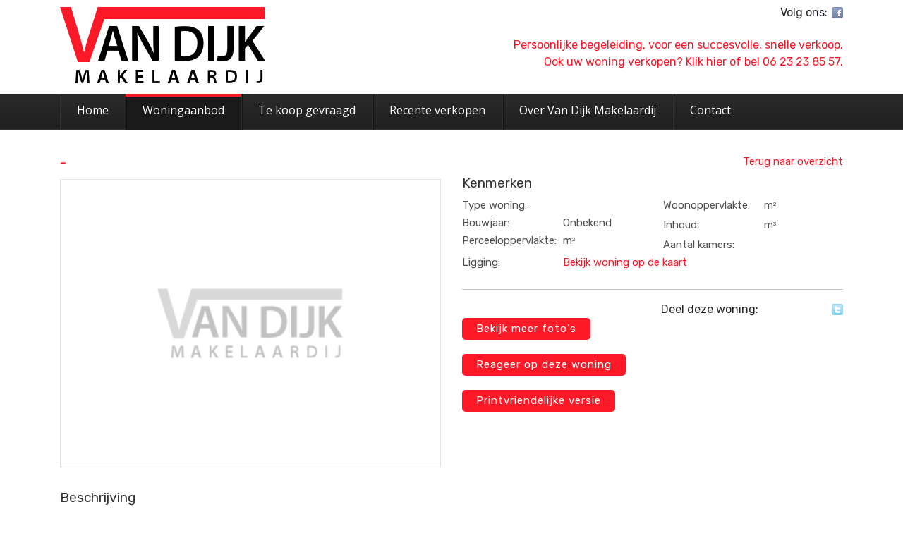

--- FILE ---
content_type: text/html; charset=UTF-8
request_url: https://www.vandijkmakelaardij.com/woningaanbod/21-kap-woning-krabbendijke-deltastraat-26_5630
body_size: 5144
content:

<!doctype html>
<!--[if IE 7]>    <html class="no-js lt-ie9 lt-ie8" lang="nl"> <![endif]-->
<head>

	<title> in , </title>

	<meta charset="utf-8">
	<meta name="viewport" content="width=device-width,initial-scale=1.0"/>
	<meta http-equiv="Content-Type" content="text/html; charset=UTF-8" />
	<meta http-equiv="Content-Language" content="NL" />

	<meta name="keywords" content=", , " />
	<meta name="description" content="" />
	<meta name="robots" content="index, follow" />
	<meta name="author" content="Website Ontwikkeling Zeeland">

	<link rel="canonical" href="https://www.vandijkmakelaardij.com" />
	<link rel="shortcut icon" type="image/icon" href="/favicon.ico"/>

	<!-- STYLES -->
	<link rel="stylesheet" href="https://maxcdn.bootstrapcdn.com/bootstrap/4.0.0-beta.2/css/bootstrap.min.css" integrity="sha384-PsH8R72JQ3SOdhVi3uxftmaW6Vc51MKb0q5P2rRUpPvrszuE4W1povHYgTpBfshb" crossorigin="anonymous">
	<!--<link rel="stylesheet" href="/http://fonts.googleapis.com/css?family=Gudea:400,700"  />-->
	<link href='http://fonts.googleapis.com/css?family=PT+Sans:400,700,400italic' rel='stylesheet' type='text/css'>
	<link rel="stylesheet" href="/css/960.css" />
	<link rel="stylesheet" href="/css/mosaic.css" />
	<link rel="stylesheet" href="/css/prettyPhoto.css" />
	<link href="https://fonts.googleapis.com/css?family=Montserrat|Open+Sans|Rubik" rel="stylesheet"> 
	<link rel="stylesheet" href="/css/style11.css">
        <link rel="stylesheet" type="text/css" href="/libraries/ResponsiveMultiLevelMenu/css/component.css"/>
        <link rel="stylesheet" type="text/css" href="/libraries/MagnificPopup/magnific-popup.css"/>

	<!-- SCRIPTS -->	
	<script src="/js/libs/jquery.min.js"></script>
	<script src="/js/mosaic.1.0.1.min.js"></script>
	<script src="/js/jquery.cycle.all.js"></script>
	<!--<script src="/js/jquery.tweet.js"></script>-->
	<script src="/js/jquery.scrollTo-1.4.0-min.js"></script>
	<script src="/js/jquery.prettyPhoto.js"></script>
	<script src="/js/superfish.js"></script>
	<script src="/libraries/MagnificPopup/jquery.magnific-popup.min.js"></script>
	<script src="/js/script2.js"></script>
	<script src="/libraries/javascript/ajax.js"></script>
        <script src='https://www.google.com/recaptcha/api.js'></script>
	
	<!--[if lt IE 9]>
	<script src="http://html5shim.googlecode.com/svn/trunk/html5.js"></script>
	<![endif]-->

<script type="text/javascript">

  var _gaq = _gaq || [];
  _gaq.push(['_setAccount', 'UA-33469670-1']);
  _gaq.push(['_trackPageview']);

  (function() {
    var ga = document.createElement('script'); ga.type = 'text/javascript'; ga.async = true;
    ga.src = ('https:' == document.location.protocol ? 'https://ssl' : 'http://www') + '.google-analytics.com/ga.js';
    var s = document.getElementsByTagName('script')[0]; s.parentNode.insertBefore(ga, s);
  })();

</script>

</head>
<body id="home-fullwidth" class="detail">
<a name="top" id="top"></a>
<!--[if IE 6]><![endif]-->
<section class="top header-bg">
	<header id="header" class="container">
		<div class="row">
			<div class="col-xl-6 col-lg-5 col-sm-6">
				<h1><a href="/" class="" title="Home">Van Dijk Makelaardij</a></h1>
			</div>
			<div class="col-xl-6 col-lg-7 col-sm-6">
				<dl class="social-media">
					<dt class="floatLeft">Volg ons:</dt>
					<dd><a href="https://www.facebook.com/pages/Van-Dijk-Makelaardij/395323467250630" title="Facebook">Facebook</a></dd>
				</dl>
				<div class="slogan">
					<h2>Persoonlijke begeleiding, voor een succesvolle, snelle verkoop.</h2>

<h2>Ook uw woning verkopen? Klik <a href="/contact">hier</a> of bel 06 23 23 85 57.</h2>				</div>
				<div id="dl-menu" class="dl-menuwrapper">
					<button class="dl-trigger">Open Menu</button>
					<ul class="dl-menu">
						<li><a href="/">Home</a></li>
						<li><a href="/woningaanbod">Woningaanbod</a></li>
						<li><a href="/te-koop-gevraagd">Te koop gevraagd</a></li>
						<li><a href="/recente-verkopen">Recente verkopen</a></li>
						<li><a href="/over-van-dijk-makelaardij">Over Van Dijk Makelaardij</a></li>
						<li><a href="/contact">Contact</a></li>
					</ul>
				</div>
			</div>
		</div>
		


	</header> <!-- END header -->
	<div class="main-nav">
		<div class="container">
			<nav class="navigation">
				<ul class="sf-menu">
					<li><a href="/"><p class="floatLeft">Home</p></a></li>
<li class="current"><a href="/woningaanbod"><p class="floatLeft">Woningaanbod</p></a></li>
<li><a href="/te-koop-gevraagd"><p class="floatLeft">Te koop gevraagd</p></a></li>
<li><a href="/recente-verkopen"><p class="floatLeft">Recente verkopen</p></a></li>
<li><a href="/over-van-dijk-makelaardij"><p class="floatLeft">Over Van Dijk Makelaardij</p></a></li>
<li><a href="/contact"><p class="floatLeft">Contact</p></a></li>
				</ul>
			</nav>
		</div> <!-- END container -->
	</div> <!-- END main-nav -->


</section> <!-- END top -->	<div id="woningdetails">
<div class="container block-deco tekst">
	<div class="row">
		<div class="col-xl-6 col-lg-8">
		<h2> -  <span style="float:right;color:#FB1928;margin-right:7px;padding-bottom: 14px;"></span></h2>
			<p class="nopad"><a href="/images/woningen/woning___f.jpg" class="mp_imagegallery"><img alt="" class="floatLeft hoofdfoto" src="/images/woningen/woning___l.jpg"></a></p>
			<div class="clear"></div>
		</div>
		<div class="col-xl-6 col-lg-4 kenmerken">
			<p class="floatRight"><a href="/woningaanbod">Terug naar overzicht</a></p>
			<br>
			<h3>Kenmerken</h3>
			<div class="row">
				<div class="col-xl-6 col-lg-12 col-sm-6">
					<div class="row">
						<div class="col-6 col-md-6 col-sm-7">
							<p class="">Type woning:</p>
						</div>
						<div class="col-6 col-md-6 col-sm-5">
							<p></p>
						</div>
						<div class="col-6 col-md-6 col-sm-7">
							<p>Bouwjaar:</p>
						</div>
						<div class="col-6 col-md-6 col-sm-5">
							<p>Onbekend</p>
						</div>
						<div class="col-6 col-md-6 col-sm-7">
							<p>Perceeloppervlakte:</p>
						</div>
						<div class="col-6 col-md-6 col-sm-5">
							<p> m<sup>2</sup></p>
						</div>
						<div class="col-6 col-md-6 col-sm-7">
							<p style="display: none;" >Energielabel:</p>
						</div>
						<div class="col-6 col-md-6 col-sm-5">
							<p style="display: none;" >&nbsp;</p>
						</div>
					</div>
				</div>
				<div class="col-xl-6 col-lg-12 col-sm-6">
					<div class="row">
							<p class="col-6 col-md-6 col-sm-7">Woonoppervlakte:</p>
							<p class="col-6 col-md-6 col-sm-5"> m<sup>2</sup></p>
					</div>
					<div class="row">
							<p class="col-6 col-md-6 col-sm-7">Inhoud:</p>
							<p class="col-6 col-md-6 col-sm-5"> m<sup>3</sup></p>
					</div>
					<div class="row">
							<p class="col-6 col-md-6 col-sm-7">Aantal kamers:</p>
							<p class="col-6 col-md-6 col-sm-5"></p>
					</div>
				</div>
			</div>
			
			<div class="row">
				<div class="col-6 col-xl-3 col-lg-6 col-md-3 col-sm-3">
					<p>Ligging:</p>
				</div>
				<div class="col-6 col-xl-9 col-lg-6 col-md-9 col-sm-9 fix1">
					<p><a href="#ligging">Bekijk woning op de kaart</a></p>
				</div>
			</div>

			

			<div class="clearSpace"></div>
			<hr />

			<dl class="social-media" class="floatLeft">
				<dt class="floatLeft">Deel deze woning:</dt>
				<dd style="width:92px;"><iframe src="//www.facebook.com/plugins/like.php?href=https://www.vandijkmakelaardij.com&amp;send=false&amp;layout=standard&amp;width=80&amp;show_faces=false&amp;action=recommend&amp;colorscheme=light&amp;font=arial&amp;height=35" scrolling="no" frameborder="0" style="border:none; display:block; width:92px; height:35px;" allowTransparency="true"></iframe></dd>
				<dd><a href="http://twitter.com/share?text=Leuke%20woning%20gevonden%20op%20vandijkmakelaardij.com&url=https://www.vandijkmakelaardij.com" title="Twitter" target="_blank">Twitter</a></dd>
			</dl>
			<a class="button-red floatLeft" href="#meer-fotos">Bekijk meer foto's</a>
			<div class="clear"></div>
                        <div style=" display: none; ">
			<a class="button-red floatLeft" href="#video">Bekijk video</a>
			<div class="clear"></div>
                        </div>
			<a class="button-red floatLeft" href="#reageren">Reageer op deze woning</a>
			<div class="clear"></div>
			<a class="button-red floatLeft" href="/woningaanbod/print_woning_">Printvriendelijke versie</a>
		</div>

	</div>

	<div class="row">
		<div class="col-sm-12">
			<div class="beschrijving">
				<h3>Beschrijving</h3>
				
			</div>
		</div>
	</div>
</div>
<a name="meer-fotos"></a>
<section class="portfolio_content container block-deco">
	<h3 class="nopad">Meer foto's</h3>
	<ul class="portfolio row">
	
	</ul>
	<div class="clearSpace"></div>
</section>
<div style=" display: none; ">
<a name="video"></a>
<section class="portfolio_content container block-deco">
	<h3 class="nopad">Video</h3>
	<iframe width="560" height="315" src="" 
                title="YouTube video player" 
                class="YouTubeVideoIframe"
                frameborder="0" 
                allow="accelerometer; autoplay; clipboard-write; encrypted-media; gyroscope; picture-in-picture" allowfullscreen
                style="height: 315px; width: 560px;"></iframe>
	<div class="clearSpace"></div>
</section>
</div>
<a name="plattegrond"></a>
<section class="portfolio_content container block-deco"  style="display: none;" >
	<h3 class="nopad">Plattegrond</h3>
	<ul class="portfolio row">
	
	</ul>
	<div class="clearSpace"></div>
</section>
<a name="ligging"></a>
<div class="container block-spaced contact_content">
	<h3>Ligging</h3>
	<section class="map">
		<!--<iframe width="926" height="350" frameborder="0" scrolling="no" marginheight="0" marginwidth="0" class="floatLeft" src="https://maps.google.nl/maps?f=q&amp;source=s_q&amp;hl=nl&amp;geocode=&amp;q=Galentijnsedam+13,+Rilland&amp;aq=0&amp;oq=galentijnsedam+13+&amp;sll=52.469397,5.509644&amp;sspn=2.965099,8.453979&amp;t=m&amp;ie=UTF8&amp;hq=&amp;hnear=Galentijnsedam+13,+Rilland,+Reimerswaal,+Zeeland&amp;ll=51.417409,4.174805&amp;spn=0.074939,0.317917&amp;z=12&amp;iwloc=A&amp;output=embed"></iframe><br /><p><a href="https://maps.google.nl/maps?f=q&amp;source=embed&amp;hl=nl&amp;geocode=&amp;q=Galentijnsedam+13,+Rilland&amp;aq=0&amp;oq=galentijnsedam+13+&amp;sll=52.469397,5.509644&amp;sspn=2.965099,8.453979&amp;t=m&amp;ie=UTF8&amp;hq=&amp;hnear=Galentijnsedam+13,+Rilland,+Reimerswaal,+Zeeland&amp;ll=51.417409,4.174805&amp;spn=0.074939,0.317917&amp;z=12&amp;iwloc=A" style="float:right;" target="_blank">Grotere kaart en route</a></p>-->
		<div id="div_googlemaps"></div>
	</section> <!-- END map -->
</div>
<a name="reageren"></a>
<div class="container tekst" id="div_contactform">
	
		<h3>Meer informatie of bezichtiging aanvragen</h3>
		<p>
	Heeft u interesse in deze woning? Reageren kan telefonisch, of via onderstaand formulier.</p>
		<div class="clearSpace"></div>
		
		<div class="clearSpace"></div>

		<form id="form" method="post" onSubmit="return: false;">

			<div class="row">

				<div class="col-xl-4 col-lg-4 col-md-6 col-sm-6">
					<label for="contactName">Naam: <span>( verplicht )</span></label>
					<input type="text" class="send" name="contactName" id="contactName" tabindex="1" value=""  />
				</div>
				<div class="col-xl-4 col-lg-4 col-md-6 col-sm-6">
					<label for="contactEmail">E-mail: </label>
					<input type="text" class="send" name="contactEmail" id="contactEmail" tabindex="2" value=""  />
				</div>

			</div>
			<div class="row">
				
				<div class="col-xl-4 col-lg-4 col-md-6 col-sm-6">
					<label for="contactPhone">Telefoonnummer: <span>( verplicht )</span></label>
					<input type="text" class="send" name="contactPhone" id="contactPhone" tabindex="3" value=""  />
				</div>
				
				<div class="col-xl-4 col-lg-4 col-md-6 col-sm-6">
					<label for="contactGebeld">Wanneer wilt u gebeld worden? </label>
					<input type="text" class="send" name="contactGebeld" id="contactGebeld" tabindex="4" value=""  />
				</div>

			</div>
			<div class="row">

				<div class="col-xl-6 col-lg-8">
					<label for="contactMessage">Bericht: <span>( verplicht )</span></label>
					<textarea class="send" id="contactMessage" rows="6"  name="contactMessage" tabindex="5" ></textarea>
				</div>
			</div>
			<div class="row">
				<div class="col-sm-6">
					<button type="button" class="button" onClick="obj_usr_woning.submitContactForm();">Reageer op deze woning</button>
				</div>
			</div>
		</form>

</div>
</div>


<form id="form_download_document" method="post" target="_blank" action="/woning.php">
	<input type="hidden" name="act" value="downloadDocument" />
	<input type="hidden" name="object" value="" />
	<input type="hidden" name="document" id="download_document" value="0" />
</form>

<form id="form_download_brochure" method="post" target="_blank" action="/woning.php">
	<input type="hidden" name="act" value="downloadBrochure" />
	<input type="hidden" name="object" value="" />
</form>

<input type="hidden" id="object_id" value="" />

<script type="text/javascript" language="javascript" src="/usercp/templates/woning.js"></script>
<script type="text/javascript" language="javascript" src="/usercp/templates/pageinterface.js"></script>
<script type="text/javascript" language="javascript" src="/libraries/javascript/formprocessor.js"></script>

<script type="text/javascript" language="javascript">
	var obj_lib_formprocessor = new lib_FormProcessor();
	var obj_usr_woning = new usr_Woning();
	var obj_usr_pageinterface = new usr_Pageinterface(obj_usr_woning);
</script>


<script type="text/javascript" src="http://maps.googleapis.com/maps/api/js?sensor=false"></script>
<script type="text/javascript" language="javascript" src="/libraries/javascript/googlemapsinterface.js"></script>
<script type="text/javascript" language="javascript">
	var obj_lib_googlemapsinterface = new lib_GoogleMapsInterface();
	obj_lib_googlemapsinterface.initialize('div_googlemaps', '', '', true);
	obj_lib_googlemapsinterface.objMap.setZoom(11);
        
        


$( window ).resize(function()
{
    SetActivityDetailsYoutubeIframeSize();
});
$( window ).load(function()
{
    SetActivityDetailsYoutubeIframeSize();
});

function SetActivityDetailsYoutubeIframeSize()
{
    var w = $(".YouTubeVideoIframe").parent().width();
console.log("w", w);    
    $(".YouTubeVideoIframe").width(w);
    $(".YouTubeVideoIframe").height(w * 1080 / 1920);
}
</script><div class="clear"></div>

<footer>
    <div class="footer-bg">
        <section class="footer container">
            <div class="row">
                <div class="col-xl-8 col-md-6">
                    <div class="row">
                        <article class="col-lg-6 col-md-12">
                            <h2>Van Dijk Makelaardij</h2>
                            <ul style="font-family: Rubik, Open Sans, Helvetica, Arial, sans-serif; font-size: 10pt;">
	<li><a href="/woningaanbod">Woningaanbod</a></li>
	<li><a href="/te-koop-gevraagd">Te koop gevraagd</a></li>
	<li><a href="/recente-verkopen">Recente verkopen</a></li>
</ul>                        </article>
                        <article class="col-lg-6 col-md-12">
                            <h2 class="d-none d-lg-block">Informatie</h2>
                            <ul style="font-family: Rubik, Open Sans, Helvetica, Arial, sans-serif; font-size: 10pt;">
	<li><a href="/over-van-dijk-makelaardij">Over Van Dijk Makelaardij</a></li>
	<li><a href="/contact">Contact</a></li>
</ul>                                                                                        </article>
                    </div>
                </div>
                <div class="col-xl-4 col-md-6">
                    <article class="">
                        <h2>Contactgegevens</h2>
                        <section class="contact_information">
                            <ul class="contactInfo-list">
                                <li class="location"><span>Adres:<span> Weelweg 17, 4414 AW Waarde</li>
                                <li class="phone"><span>Telefoon:<span> 06 23 23 85 57</li>
                                <li class="mailing">
                                    <span>E-mail:</span> <a href="mailto:info@vandijkmakelaardij.com">info@vandijkmakelaardij.com</a>
                                                                    </li>
                            </ul>
                        </section> <!-- END contact_information -->
                    </article>
                </div>
            </div>
        </section> <!-- END container_12 -->
    </div> <!-- END footer-bg -->
    <section class="copyright">
        <div class="container">
            <div class="row">
                <div class="col-md-8">
                <p class="floatLeft" style="margin-right:20px;"><img src="/img/footer_logo.png" height="40" alt="Van Dijk Makelaardij" /></p>
                    <dl class="social-media" class="floatLeft">
                        &nbsp;
                        <!--
                        <dt class="floatLeft">Volg ons:</dt>
                        <dd><a href="#" title="Facebook">Facebook</a></dd>
                        <dd><a href="#" title="Twitter">Twitter</a></dd>
                        -->
                    </dl>
                    <p class="floatLeft"><a href="/sitemap">Sitemap</a> &bull; <a href="/privacybeleid">Privacybeleid</a> &bull; <a href="/disclaimer">Disclaimer</a> &bull; <a href="/contact">Contact</a><br />&copy; Copyright 2012-2017 Van Dijk Makelaardij</p>
                </div>
                <div class="col-md-4">
                    <p class="floatRight wozline">Website door <a href="http://www.websiteontwikkelingzeeland.nl" target="_blank">Website&nbsp;Ontwikkeling&nbsp;Zeeland</a></p>
                </div>
            </div>
        </div> <!-- END container_12 -->
    </section>
</footer>
<a href="#top" id="top-link"></a>
<script type="text/javascript" src="/libraries/ResponsiveMultiLevelMenu/js/modernizr.custom.js"></script>
<script type="text/javascript" src="/libraries/ResponsiveMultiLevelMenu/js/jquery.dlmenu.js"></script>
<script>
    $(function() {
        $( '#dl-menu' ).dlmenu({
            animationClasses : { classin : 'dl-animate-in-2', classout : 'dl-animate-out-2' }
        });

        $(".ButtonHideBlokWaardebepaling").on("click", function()
        {
            $("#BlokWaardebepaling").hide();
            $("#BlokWaardebepalingClosed").show();
            SetBlokWaardebepaling(0);
        });       

        $(".ButtonOpenBlokWaardebepaling").on("click", function()
        {
            $("#BlokWaardebepalingClosed").hide();
            $("#BlokWaardebepaling").show();
            SetBlokWaardebepaling(1);
        });
        
    });
    
    function SetBlokWaardebepaling(setting)
    {
        $.ajax({
            type: "post",
            url: "/includes/interface.php",
            data: "Act=SetBlokWaardebepaling&Setting=" + setting,
            success: function(data) {
            }
        });
    }
    
</script>
</body>
</html>

--- FILE ---
content_type: text/css
request_url: https://www.vandijkmakelaardij.com/css/mosaic.css
body_size: 520
content:
/*
	Mosaic - Sliding Boxes and Captions jQuery Plugin
	Version 1.0.1
	www.buildinternet.com/project/mosaic
	
	By Sam Dunn / One Mighty Roar (www.onemightyroar.com)
	Released under MIT License / GPL License
*/


/*General Mosaic Styles*/

.latest-work .faded, .portfolio .faded {
	position:relative;
	overflow:hidden;
	background: #fff url(../img/progress.gif) no-repeat center center;
	border: 1px solid #e3e3e3;
	
	-webkit-border-top-left-radius: 5px;
	-webkit-border-top-right-radius: 5px;
	-moz-border-top-left-radius: 5px;
	-moz-border-top-right-radius: 5px;
	border-top-left-radius: 5px;
	border-top-right-radius: 5px;
}

.mosaic-block-2col { width: 458px; height: 216px; } .mosaic-block-2col .mosaic-overlay { width:446px; height:204px; }
.mosaic-block-3col { width: 298px; height: 142px; } .mosaic-block-3col .mosaic-overlay { width:286px; height:130px; }

.mosaic-block-4col { 
	width: 218px; 
	height: 166px; /*200px; */
	-webkit-border-radius: 5px;
	-moz-border-radius: 5px;
	border-radius: 5px;
} 

.mosaic-block-4col .mosaic-overlay { width:206px; height:157px; display: block; }
.mosaic-block-4col .mosaic-overlay img { margin: 0; }

.mosaic-block-4col .mosaic-overlay h3, .mosaic-block-4col .mosaic-overlay p { 
	text-align: center; 
	color: #fff;
}

.mosaic-block-4col .mosaic-overlay h3 { padding-top: 70px; }
.mosaic-block-4col .mosaic-overlay p { color: #ccc; line-height: 25px; }

	.mosaic-backdrop {
		display:none;
		position:absolute;
		padding: 6px 0 0 6px;
	}
	
	.mosaic-overlay {
		display:none;
		z-index:5;
		position:absolute;
		
		opacity:0;
		-ms-filter: "progid:DXImageTransform.Microsoft.Alpha(Opacity=00)";
		filter:alpha(opacity=00);
		/*background:url(../img/bg-black.png);*/
		top: 6px;
		left: 6px;
	}
		
	.mosaic-overlay img { 
		position: absolute;
		/*
		top: 50%;
		left: 50%;
		margin: -1.3em 0 0 -1.1em;
		*/
		bottom:2px;
		right:0;
	}

	.mosaic-overlay a { width: 100%; height: 100%; display: block; }
		
		
		
		


--- FILE ---
content_type: text/css
request_url: https://www.vandijkmakelaardij.com/css/style11.css
body_size: 13014
content:
/* ----------------------------------------------- */
/* Reset */
/* --------------------------------------------- */

html, body, div, span, applet, object, iframe,
h1, h2, h3, h4, h5, h6, p, blockquote, pre,
a, abbr, acronym, address, big, cite, code,
del, dfn, em, img, ins, kbd, q, s, samp,
small, strike, strong, sub, sup, tt, var,
b, u, i, center,
dl, dt, dd, ol, ul, li,
fieldset, form, label, legend,
table, caption, tbody, tfoot, thead, tr, th, td,
article, aside, canvas, details, embed, 
figure, figcaption, footer, header, hgroup, 
menu, nav, output, ruby, section, summary,
time, mark, audio, video {
	border: 0;
	font: inherit;
	font-size: 100%;
	margin: 0;
	padding: 0;
	vertical-align: baseline;
}

	/* ------ HTML5 display-role reset for older browsers ------ */
	html {overflow-y:scroll;}
	
	article, aside, details, figcaption, figure, 
	footer, header, hgroup, menu, nav, section {
		display: block;
	}
	body { line-height: 1; min-width:320px;}
	ul { list-style: none; }
	blockquote, q { quotes: none; }

	blockquote:before, blockquote:after,
	q:before, q:after {
		content: '';
		content: none;
	}
	table {
		border-collapse: collapse;
		border-spacing: 0;
	}

/* ----------------------------------------------- */
/* Shared Styles */
/* --------------------------------------------- */

	.featured_work img:hover, 
	.company_bio img:hover, 
	.about_content .team img:hover, 
	.blog_content .post_box img:hover, 
	.tweet_list .tweet_avatar:hover { 
		opacity: 0.8; 
	}
	
	.featured_work img,
	.company_bio img,
	.blog_content .post_box img,
	.about_content .team img,
	.service_list .grid_8 img,
	.tweet_list .tweet_avatar,
	.team .emp-social li a {
		-webkit-transition: opacity 0.2s linear;
		-moz-transition: opacity 0.2s linear;
		-o-transition: opacity 0.2s linear;
		transition: opacity 0.2s linear;
	}
	
	#newsletter-signup,
	#form input, 
	#form textarea,
	#comment_form input,
	#comment_form textarea,
	.button,
	a.button,
	a.button-blue,
	a.button-red,
	a.button-yellow,
	a.button-green,
	a.button-orange,
	a.button-pink,
	.company_bio img,
	.team .avatar_container,
	.service_list .grid_8 img,
	a.tag,
	#filterOptions li a,
	.blog_content .post_box img,
	.featured_work img,
	.contact_content .map iframe,
	.portfolio-single-cycle img	{
		-webkit-border-radius: 5px;
		-moz-border-radius: 5px;
		-o-border-radius: 5px;
		border-radius: 5px;
	}
	
	/* ------ blockquote ------ */
	blockquote {
		background-color: #f3f3f3;
		border-left: 2px solid #e3e3e3;
		padding: 20px;
	}
	
	#blog-left-singlepost blockquote, #blog-right-singlepost blockquote { margin-bottom: 20px; }
	
/* ----------------------------------------------- */
/* Layout */
/* --------------------------------------------- */
.floatLeft { float: left; }
.floatRight { float: right; }
img.floatRight, img.floatLeft {
	padding: 6px;
	border: 1px solid #e3e3e3;
	border-radius:5px;
}
img.floatRight {
	margin: 0 0 18px 30px;
}
img.floatLeft {
	margin: 0 30px 18px 0;
}

aside.floatRight { float: right !important; }

.sidebar { 
	/*border-left: 1px dotted #e3e3e3; */
	overflow: hidden; 
	padding: 0 0 0 45px; 
}

#blog-left-col .sidebar, #blog-left-singlepost .sidebar, #portfolio-single-left .sidebar { 
	border-left: 0; 
	border-right: 1px dotted #e3e3e3; 
	overflow: hidden; 
	padding: 0 45px 0 0; 
}

.columns_content .grid_wrap { border-bottom: 1px solid #e3e3e3; padding-bottom: 20px; overflow: hidden; margin-top: 20px; }
.columns_content .first { border-top: 1px solid #e3e3e3; padding-top: 20px; margin-top: 0; }
.columns_content div h3 { margin-bottom: 15px; }
/*.service_list, .posts_list, .contact_left, .guestbook_left { overflow: hidden; width: 620px;  }*/


	p, .tekst li, .homearticle p, .homearticle li { 
		color: #505050;
		font-family: Rubik, Open Sans, Helvetica, Arial, sans-serif;
		font-size: 15px;
		line-height: 20px;
	}
	.copyright p {font-size:13px;}

	.tekst ul li, .homearticle li {padding:2px 0 0 10px;background: url('../img/latest_post_arrow.png') no-repeat 0 9px;}
	.tekst ol li, .homearticle li {margin: 0 0 0 20px;padding:2px 0 0 0;}
	.tekst.te-koop-gevraagd li {padding:6px 0 4px 10px;}
	.tekst ul, .homearticle li {padding-bottom:15px; padding-top: 5px;}
	.tekst ul ul, .homearticle li {padding-bottom:0; padding-top: 0;}

	a {
		color: #fb1928;
		display: block;
		text-decoration: none;
	}

	a:hover, a:active, input { outline: none; color:#fb1928;}
	footer a:hover, footer a:active, footer input { outline: none; color:#fff;text-decoration:none;}
	.button-red:hover {text-decoration:none;}


	h1, h2, h3, h4, h5, h6 { 
		color: #333;  
		font-family: Rubik, 'Open Sans', sans-serif;
		font-size: 18px;
		padding-bottom:14px;
	}
	.tekst h3 {padding-top:15px;}
	#header h1, .woning h3 {padding-bottom:0;}
	footer h2, footer h3 {padding-bottom:0; margin-bottom:15px;}
	h5 {
		font-family: Helvetica, Arial, sans-serif;
		font-weight:bold;
		font-size:12px;
	}

	/* - Main - */
	input, textarea, #search-input, #newsletter-signup, #form div label, #comment_form div label, .tweet, .query, #box h4, .posts h4 a, .expertise .exp_list li, .expertise a, #user_feedback div h2,
	.categories li, .latest_posts li, .pagination ul li a, #comments .comment .comment_info .date_comment, #comments .comment .comment_info .reply, .contact_information .contactInfo-list li, .footer-list li,
	.pricing tr.table_price td, .pricing tr.table_price td, .pricing .pricing_features td, .search-goog, .error_nav li a, #success p { font-family: Rubik, Open sans, Helvetica, Arial, sans-serif; font-size: 14px; }
	
	.button, a.button, a.button-blue, a.button-red, a.button-yellow, a.button-green, a.button-orange, a.button-pink, .footer h2, .tweet_list .tweet_time a, .copyright p, 
	p.latest_date, .categories h2, .contact_information h2, .categories li span, .categories li a:hover span, a.tag, .pagination ul li a, #comments .comment .comment_info .reply, 
	#filterOptions li a, .pricing tr.table_heading th, .pricing tr.table_price td.rec_price em, #goog-wm-sb, .dropcaps div.dropcap1 span, .dropcaps div.dropcap2 span 
	{ color: #fff !important; }
	
	.sf-menu a, .sf-menu a p, .post_author .about_author .author_name, .share_post dt, #comments .comment .comment_info .comment_name,
	.pricing tr.table_heading th, .toggle-main dt span, ul.tabs li a { font-family: 'Open Sans', Arial, sans-serif; }

	dl.social-media dt {font-family:rubik, Arial, sans-serif;}
	
	.button, a.button, a.button-blue, a.button-red, a.button-yellow, a.button-green, a.button-orange, a.button-pink, #box h4, .posts h4 a, p.latest_date, .categories li span, 
	a.tag, .pagination ul li a, #comments .comment .comment_info .reply, #filterOptions li a, .portfolio_single_content .sidebar p em,
	.error_wrap .floatLeft p, .info-boxes strong, #success p strong, strong, b { font-weight: bold; }
	
	blockquote, #form div label span, #comment_form div label span, .latest-work .portfolio-desc p, .portfolio .portfolio-desc p, .footer p, .tweet, .query, .process p,
	.service_list h4, #comments .comment .comment_info .date_comment,	.pricing tr.table_price td, .pricing .pricing_features td { color: #999; }
	
	blockquote {
		font-family: Georgia, serif;
		font-size: 14px;
		font-style: italic;
		line-height: 22px;
	}
	
	.button, a.button, a.button-blue, a.button-red, a.button-yellow, a.button-green, a.button-orange, a.button-pink {
		font-family: rubik;
		font-size: 15px;
		text-transform: none;
		line-height: 17px !important;
		font-weight: 400;
		letter-spacing: 1px;
	}
	
	a.button-large { font-size: 12px; }
	#search-input, #newsletter-signup { color: #ccc; }
	#search-input:active, #search-input:focus, #newsletter-signup:active, #newsletter-signup:focus { color: #333; }
	#form div label, #comment_form div label { color: #505050; }
	.sf-menu { line-height: 1.0; }
	.sf-menu a, .sf-menu a p/*, dl.social-media dt*/ { color: #fff !important; font-size: 16px; }
	.tweet, .query { line-height: 20px; }
	.latest-work .portfolio-desc, .portfolio .portfolio-desc { text-align: center; }
	.latest-work .portfolio-desc h3, .portfolio .portfolio-desc h3 { font-size: 14px; line-height: 20px; }
	.latest-work .portfolio-desc h3 a, .portfolio .portfolio-desc h3 a { color: #333; } .latest-work .portfolio-desc h3 a:hover, .portfolio .portfolio-desc h3 a:hover { color: #fb1928; }
	.posts article a { line-height: 20px; }
	.posts article:hover a { color: #fb1928; }
	.posts h4 a  { color: #333; }
	
	p.latest_date {
		font-family: Helvetica, Arial, sans-serif;
		font-size: 15px;
		line-height: 11px;
		text-align: center;
	}
	
	p.latest_date span {
		font-size: 10px;
		font-family: Georgia, serif;
		font-weight: normal;
		font-style: italic;
	}
	
	.process div:hover p { color: #666; }
	
	.process p {
		text-align: center;
		font-family: Georgia, serif;
		font-size: 12px;
		line-height: 20px;
	}
	
	.expertise .exp_list li { color: #505050; }
	.expertise a:hover { color: #666; }
	.team .emp-social li a { text-indent: -9999em; }
	
	.team .name_pos p {
		line-height: 20px;
		color: #fb1928;
		font-size: 11px;
	}
	
	#user_feedback div h2 { text-transform: uppercase; }
	
	#user_feedback div span {
		font-family: Georgia, serif;
		font-style: italic;
		text-transform: lowercase;
	}
	
	.service_list h3, .featured_work h3 { font-size: 14px; line-height: 20px; }
	
	.service_list h4 {
		font-size: 11px;
		font-family: Georgia, serif;
		font-style: italic;
		line-height: 20px;
	}
	
	#service_pager1 a, #service_pager2 a, #service_pager3 a, #service_pager4 a, #service_pager5 a { text-indent: -9999em; text-decoration: none; }
	.blog_content .post_box .blog_title { line-height: 22px; }
	.blog_content .post_box .blog_title a { color: #333333; }
	.blog_content .post_box .blog_title a:hover { color: #fb1928; }
	.blog_content .post_box .bloginfo p { font-size: 11px; }
	.categories h2, .contact_information h2 { font-size: 14px; }
	.categories li a, .latest_posts li a, a.tag { color: #505050;}
	.categories li a:hover, .latest_posts li a:hover { color: #fb1928; }
	.latest_posts h2, .tags h2 { font-size: 14px; }
	.latest_posts li { line-height: 20px; }
	a.tag { font-family: Helvetica, Arial, sans-serif; font-size: 10px; }
	.post_author .about_author .author_name { font-size: 14px; }
	.share_post dd a { text-indent: -9999em;  }
	#comments .comment .comment_info .comment_name:hover { color: #fb1928; }
	#comments .comment .comment_info .comment_name { font-size: 14px; color: #333; }
	.contact_information .contactInfo-list li, footer .footer-list { color: #505050; line-height:32px; }
	.connect ul li a { text-indent: -9999em; }
	
	#filterOptions li a {
		font-family: Helvetica, Arial, sans-serif;
		text-transform: uppercase;
		font-size: 10px;
	}
	
	.portfolio_single_content .sidebar p em { color: #333; }
	.portfolio_single_content .sidebar .share-project ul li a { text-indent: -9999em; }
	.pricing tr.table_heading th { font-size: 16px; text-align: center; }	
	.pricing tr.table_price td.rec_price { color: #80d7ef; }
	.pricing tr.table_price td em { color: #fb1928; }
	.pricing .pricing_features td.table_feature { text-align: left; }
	.error_wrap .floatLeft { text-align: center; }
	.error_wrap .floatRight h2 { line-height: 23px; }
	
	.error_wrap .floatLeft h1 {
		font-family: Helvetica, Arial, sans-serif;
		font-size: 190px;
		color: #fb1928;
	}
	
	.search-goog { color: #505050; }
	#goog-wm-qt, #goog-wm-sb { font-size: 12px; line-height: normal; color: #444; }
	#goog-wm-qt:focus, #goog-wm-sb:focus { color: #222; }
	.error_nav li a:hover { text-decoration: underline; }	
	.toggle-main dt span { font-size: 14px; }
	.toggle-active { color: #fb1928; }
	ul.tabs li a { font-size: 14px; color: #333333; }
	ul.tabs .tab-active a { color: #fb1928; }
	.info-boxes .info-box1 p { color: #baa255; }
	.info-boxes .info-box2 p { color: #55ba5c; }
	.info-boxes .info-box3 p { color: #ba5555; }
	.info-boxes .info-box4 p { color: #559fba; }
	.dropcaps div span { font-family: Georgia, serif; font-size: 22px; }
	#success p { color: #55ba5c; }
	
/* ----------------------------------------------- */
/* Buttons */
/* --------------------------------------------- */

.button { border: 0; }
.button, a.button, a.button-blue, a.button-red, a.button-yellow, a.button-green, a.button-orange, a.button-pink { margin-top: 20px; padding: 7px 20px; }
a.button-large { padding: 12px 17px; }

.button, a.button, a.button-blue, a.button-red, a.button-yellow, a.button-green, a.button-orange, a.button-pink, .tag {
	-webkit-transition: background-color .2s linear;
	-moz-transition: background-color .2s linear;
	-o-transition: background-color .2s linear;
	transition: background-color .2s linear;
}

.button, a.button, a.button-blue { background-color: #fb1928; }
a.button-red { background-color: #fb1928; }
a.button-yellow { background-color: #eca700; }
a.button-green { background-color: #11c65a; }
a.button-orange { background-color: #f38620 }
a.button-pink { background-color: #ff0066; }

.button:hover, a.button:hover, a.button-blue:hover, a.button-red:hover, a.button-yellow:hover, a.button-green:hover, a.button-orange:hover, a.button-pink:hover { background-color: #666 !important; cursor: pointer; }

/* ----------------------------------------------- */
/* Forms */
/* --------------------------------------------- */
	/* - search input - */
	#search-input {
		width: 177px;
		border: 1px solid #3b3b3b;
		padding: 6px 30px 6px 11px;
		background: #292929 url('../img/static_icons_sprite.png') no-repeat 192px 6px;
		
		-webkit-border-radius: 35px;
		-moz-border-radius: 35px;
		border-radius: 35px;
		
		-webkit-transition: all .2s linear;
		-moz-transition: all .2s linear;
		-o-transition: all .2s linear;
		transition: all .2s linear;
	}

	#search-input:active, #search-input:focus, #newsletter-signup:active, #newsletter-signup:focus { border-color: #000; background-color: #ffffff; } #search-input:hover, #newsletter-signup:hover { border-color: #555555; }

	/* - newsletter - */
	#newsletter-signup {
		border: 1px solid #3b3b3b;
		width: 200px;
		margin-top: 20px;
		padding: 6px 14px 6px 34px;
		background: #292929 url('../img/static_icons_sprite.png') no-repeat 9px -19px;
		
		-webkit-transition: all .2s linear;
		-moz-transition: all .2s linear;
		-o-transition: all .2s linear;
		transition: all .2s linear;
	}

	/* - contact and comment form - */
	#form div.first, #comment_form div.first { margin-right: 12px; }
	#form input, #comment_form input { margin-bottom: 20px; }
	#form textarea, #comment_form textarea { width: 100%; }
	#form input, #form textarea, #comment_form input, #comment_form textarea { border: 1px solid #e3e3e3; padding: 7px 5px; width: 100%;}
	#form div label, #comment_form div label { display: block; margin-bottom: 12px; }
	#form div.inline input, #comment_form div.inline input { width: 100%; }
	#form div #contact_subject, #comment_form div #comment_form_website { width: 606px; }
	#form .button, #form .button-blue, #form .button-red, #form .button-yellow, #form .button-green, #form .button-orange, #form .button-pink
	#comment_form .button, #comment_form .button-blue, #comment_form .button-red, #comment_form .button-yellow, #comment_form .button-green, #comment_form .button-orange, #comment_form .button-pink { margin-top: 20px; }
	
	.error { 
		color: #f66075 !important; 
		border-color: #f87c8d !important; 
		-webkit-transition: all .2s linear;
		-moz-transition: all .2s linear;
		transition: all .2s linear;
	}
	
	#success { display: none; position: absolute; border-top: 3px solid #a0ffa9; margin: 80px 0 0 95px; background-color: #cdffce; padding: 30px 20px; width: 380px; }

/* ----------------------------------------------- */
/* Header */
/* --------------------------------------------- */
.header-bg { background: #fff; } 
#header { height: 133px;
padding-top: 10px;
padding-bottom: 15px; }
#header > form { float: right; margin: 0; }
   
#header h1 a {
	background: url('/img/logo.png') no-repeat 0 0;
	display: block;
	height: 108px;
	text-indent: -9999em;
	width: 291px;
	/*opacity: 0.8;
	
	-webkit-transition: opacity .2s linear;
	-moz-transition: opacity .2s linear;
	transition: opacity .2s linear;
	*/
	background-size: contain;
	max-width: 100%;
}
/*
#header > h1 > a:hover { opacity: 1; }
*/	
	/* - navigation - */

	.navigation p
	{
		line-height: 15px;
	}

	.sf-menu ul {
		position: absolute;
		top: -999em;
		width: 12.5em; /* left offset of submenus need to match (see below) */
		background-color: #1a1a1a;
		border: 1px solid #2a2a2a;
		border-top: 0;
		border-bottom: 0;
		width: 100%;
	}
	
	.sf-menu ul li { width:	 100%; background-image: none; height: 38px; border-bottom: 1px solid #000; border-top: 1px solid #2a2a2a; }
	.sf-menu ul li:first-child { border-top: 0; } .sf-menu ul:last-child { /*border-bottom: 1px solid #2a2a2a;*/ }
	
	.sf-menu > li:hover, .sf-menu > li:active, .sf-menu > li.current {
		visibility:	inherit; /* fixes IE7 'sticky bug' */
		background-color:#1a1a1a;
		border-top:4px solid #fb1928;
		cursor: pointer;
	}
	
	.sf-menu > li:hover a, .sf-menu > li.current a { height: 47px; padding-top: 12px; width: 100%; }
	
	.sf-menu li {
		float: left;
		position: relative;
		background:	url('../img/nav_sep.jpg') repeat-y left top;
	}
	
	.sf-menu a[href="contact.html"] { background:url('../img/nav_sep_flip.jpg') repeat-y right top; }
	
	.sf-menu li span {
		text-indent: -9999px;
		background: url('../img/nav_dropdown.png') no-repeat 0 0;
		display: inline-block;
		float: left;
		height:19px;
		margin: 1px 0 0 10px;
		width:19px;
	}
	
	.sf-menu li ul li ul { border-top: 1px solid #2a2a2a; margin-top: -1px;}
	.sf-menu li ul li:hover { background-color: #fb1928; }
	.sf-menu li:hover span { background-position:0 -20px; }
	
	.sf-menu a {
		display: block;
		position: relative;
		padding:16px 24px 1px;
		height:51px;
		float: left;
		z-index: 1;
	}
	
	.sf-menu li:hover ul, .sf-menu li.sfHover ul { left: 0; top: 2.9em; /* match top ul list item height */ z-index: 99; }
	ul.sf-menu li:hover li ul, ul.sf-menu li.sfHover li ul { top: -999em; }
	ul.sf-menu li li:hover ul, ul.sf-menu li li.sfHover ul { left: 12.5em; /* match ul width */ top: 0; }
	ul.sf-menu li li:hover li ul, ul.sf-menu li li.sfHover li ul { top: -999em; }
	ul.sf-menu li li li:hover ul, ul.sf-menu li li li.sfHover ul { left: 12.5em; /* match ul width */ top: 0; }
	.sf-menu li ul li .menu-arrow { background: url('../img/menu_arrow.png') no-repeat; position: absolute; left: 170px; top: 14px; }
	.main-nav { background: url('../img/nav_bg.jpg') repeat-x; height:51px; }
	
	/* - social media links - */
	dl.social-media { float: right; margin-top: 0; }
	dl.social-media dd { float: left; margin-left: 6px; }
	
	dl.social-media dd { 
		text-indent: -9999em;
		width: 16px;
		height: 16px;
	}

	dl.social-media dd a {
		display:block;
		opacity: 0.7;
		-webkit-transition: opacity .2s linear;
		-moz-transition: opacity .2s linear;
		-o-transition: opacity .2s linear;
		transition: opacity .2s linear;
	}
	
	dl.social-media dd a:hover { opacity: 1; }
	dl.social-media dd a[title=Facebook] { background: url(../img/social_icons_sprite.png) no-repeat 0 0; }
	dl.social-media dd a[title=Twitter] { background: url(../img/social_icons_sprite.png) no-repeat -16px 0; }
	dl.social-media dd a[title=LinkedIn] { background: url(../img/social_icons_sprite.png) no-repeat -32px 0; }
	dl.social-media dd a[title=Vimeo] { background: url(../img/social_icons_sprite.png) no-repeat -48px 0; }
	dl.social-media dd a[title=RSS] { background: url(../img/social_icons_sprite.png) no-repeat -64px 0; }
	
	.slogan {clear:right;margin-top:30px;float:right;text-align:right;}
	.slogan a {display:inline;}

	/* breadcrumb */
	.breadcrumb {
		background-color: #f3f3f3;
		padding: 15px 0;
		border-bottom: 1px solid #e3e3e3;
		margin-bottom: 45px;
	}

	.breadcrumb a { 
		display: inline;
		font-weight: bold;
		background: url('../img/latest_post_arrow.png') no-repeat 100% 50%;
		padding-right: 10px;
		margin-right: 8px;
	}
	
/* ----------------------------------------------- */
/* Parallax */
/* --------------------------------------------- */

	#parallax { 
		position:relative;
		overflow:hidden; 
		width: 100%; 
		height: 425px; 
		background: #212121 url(../img/sliders/slider_indicator_border.png) repeat-x left bottom;
	}

	#parallax li {
		position: absolute;
		top: 0;
		left: 0;
	}

	#parallax li.prl1 { background: url('../img/parallax/parallax1.png') no-repeat; width: 1515px; height: 343px; }
	#parallax li.prl2 { background: url('../img/parallax/parallax2.png') no-repeat; width: 1841px; height: 248px; }
	#parallax li.prl3 { background: url('../img/parallax/parallax3.png') no-repeat; width: 1500px; height: 422px; }
	#parallax li.prl4 { background: url('../img/parallax/parallax4.png') no-repeat; width: 1727px; height: 339px; }
	
/* ----------------------------------------------- */
/* Footer */
/* --------------------------------------------- */
	.footer-bg {
		background-color: #1b1b1b;
		padding: 42px 0 45px 0;
		margin-top: 45px;
		margin-bottom: 0;
		border-top: 4px solid #e3e3e3;
	}

	.footer p { margin-top: 13px; }
	.footer .button, .footer .button-blue, .footer .button-red, .footer .button-yellow, .footer .button-green, .footer .button-orange, .footer .button-pink { margin-top: 7px; }

	.tweet, .query {
		border-top: 1px solid #3b3b3b;
		width: 300px;
		margin-top: 18px;
	}

	.tweet_list {
		list-style: none;
		margin: 0;
		padding: 0;
		overflow-y: hidden;
	}
			
	.tweet_list li {
		overflow-y: auto;
		overflow-x: hidden;
		padding: 1.5em 0;
		border-bottom: 1px solid #3b3b3b;
	}

	.tweet_list .tweet_text { 
		float: left; 
		width: 256px; 
		display: inline; 
	}
	
	.tweet_list li a { display: inline; }
			
	.tweet_list .tweet_avatar {
		padding-right: 1em; 
		float: left;
		margin-top: 5px;
	}
			
	.tweet_list .tweet_avatar img { vertical-align: middle; }
	footer dl.social-media dt { padding-left: 0; color:#fff;}

	.copyright {
		background-color: #0e0e0e;
		padding: 16px 0;
		overflow: hidden;
		height:82px;
	}

	.copyright p, .copyright dl { margin-top: 5px; }
	.copyright a { display:inline; }
	.copyright img { float: right; margin-top: 3px; }

	#top-link {
		position: fixed;
		display: none;
		right: 14px;
		bottom: 14px;
		background: url('../img/scroll_top.png') no-repeat;
		width: 25px;
		height: 25px;
		opacity: 0.5;
		
		-webkit-transition: opacity .2s linear;
		-moz-transition: opacity .2s linear;
		transition: opacity .2s linear;
		background-color: #000;
		border-radius: 50%;
		z-index: 999;
	}
	
	#top-link:hover { opacity: 1; }

/* ----------------------------------------------- */
/* Pages Specific Styles */
/* --------------------------------------------- */

	/* - HOME - */
	.features-bg {
		background-color: #f3f3f3;
		border-bottom: 4px solid #e3e3e3;
		padding: 30px 0 34px 0;
	}

	#features p { text-align: center; }
	#features a, .tekst a { display:inline; }
	#features a:hover { text-decoration:none; }
	#features p a:hover { text-decoration:underline; }
	#features h3 { padding: 14px 0 9px 0; text-align: center;}
	#features h3.feature1, #features h3.feature2, #features h3.feature3 { }
	
	h2 {color: #fb1928; font-size:21px;}
	.slogan h2 {
		font-size: 16px;
		padding-bottom: 8px;
	}
	h3 {font-size:19px;}

	.latest-work { 
		margin: 45px 0 44px 0; 
		background: url('../img/div_pattern.png') repeat-x left bottom; 
		padding-bottom: 51px; 
	}
	
	.latest-work .portfolio-desc, .portfolio .portfolio-desc { 
		background-color: #f3f3f3; 
		border: 1px solid #e3e3e3; 
		border-top: 0; 
		padding: 20px 0; 
		
		-webkit-border-bottom-left-radius: 5px;
		-webkit-border-bottom-right-radius: 5px;
		-moz-border-bottom-left-radius: 5px;
		-moz-border-bottom-right-radius: 5px;
		border-bottom-left-radius: 5px;
		border-bottom-right-radius: 5px;
	}

	.news_blog_feed { background: url('../img/div_pattern.png') repeat-x left bottom; padding-bottom: 22px; }
	#cycle article { width: 395px; }
	#cycle article img { padding-right: 20px; }
		
	#box {
		padding: 25px;
		background-color: #f3f3f3;
		border: 4px solid #e3e3e3;
		clear: left;
		margin-top: 34px;
		margin-bottom: 30px;
		
		-webkit-border-radius: 6px;
		-moz-border-radius: 6px;
		border-radius: 6px;
	}
		
	#box p { margin-top: 15px; width: 256px; float: left; }
		
	#news_previous {
		background: url('../img/cycle_arrows.png') no-repeat 0 0;
		width: 14px;
		height: 15px;
		float: left;
		margin: 1px 0 0 15px;
	}
		
	#news_next {
		background: url('../img/cycle_arrows.png') no-repeat -16px 0;
		width: 14px;
		height: 15px;
		float: left;
		margin: 1px 0 0 2px;
	}
		
	#news_next:hover, #news_previous:hover { cursor: pointer; }
	#news_next:hover { background-position: -16px -16px; }
	#news_previous:hover { background-position: 0 -16px; }

	.news_blog_feed .posts { margin-top: 18px; }
	.posts article { border-bottom: 1px solid #e3e3e3; padding: 11px 0; }

	.posts article.latest_post1 { border-top: 1px solid #e3e3e3; }
	.posts article:hover p.latest_date { background-position: 0 0; }
	.posts p, .posts h4 { float: left; width: 405px; }
	.posts footer a { display: inline; }

	p.latest_date {
		width: 36px;
		height: 32px;
		padding-top: 10px;
		margin-right: 15px;
		background: url('../img/blog_date_bg.png') no-repeat 0 -44px;
	}

	p.latest_date span { display: block; }

	/* - ABOUT - **/
	.process { background: url('../img/div_pattern.png') repeat-x left bottom; height: 325px; }
	.process .process1 { background: url('../img/first_step.png') no-repeat; width: 192px; height: 142px; display: block; }
	.process .process2 { background: url('../img/second_step.png') no-repeat; width: 192px; height: 142px; display: block; }
	.process .process3 { background: url('../img/third_step.png') no-repeat; width: 192px; height: 142px; display: block; }
	.process .process4 { background: url('../img/fourth_step.png') no-repeat; width: 192px; height: 142px; display: block; }
	
	.process div {
		position: relative;
		background-color: #f3f3f3;
		border-top: 2px solid #d7d7d7;
		padding: 25px 15px;
		
		-webkit-transition: all 0.2s linear;
		-moz-transition: all 0.2s linear;
		-o-transition: all 0.2s linear;
		transition: all 0.2s linear;
	}

	.process div:hover { background-color: #ebebeb; border-color: #fb1928; }
	.process .grid_3 { width: 190px !important; }

	.process p {
		margin-top: 20px;
		
		-webkit-transition: color 0.2s linear;
		-moz-transition: color 0.2s linear;
		-o-transition: color 0.2s linear;
		transition: color 0.2s linear;
	}

	.company_bio, .expertise { margin-top: 42px; }
	.company_bio h2, .expertise h2 { margin-bottom: 18px; }
	.company_bio p.last { margin-top: 20px; }

	.company_bio img { 
		margin: 0 30px 18px 0; 
		padding: 6px;
		border: 1px solid #e3e3e3;
	}

	.company_bio a.button, .company_bio a.button-blue, .company_bio a.button-red, .company_bio a.button-yellow, .company_bio a.button-green, .company_bio a.button-orange, .company_bio a.button-pink {
		clear: left;
		margin: 0;
		padding: 7px 62px;
	}
	
	/* - EXPERTISE: For About and Services Page - */
	.expertise .exp_list li { border-bottom: 1px solid #e3e3e3; padding: 11px 0 11px 25px; }
	.expertise a { float: right; margin-top: 15px; }
	.exp_list .exp_1 { background: url('../img/static_icons_sprite.png') no-repeat 0 -43px; border-top: 1px solid #e3e3e3; }
	.exp_list .exp_2 { background: url('../img/static_icons_sprite.png') no-repeat 0 -69px; }
	.exp_list .exp_3 { background: url('../img/static_icons_sprite.png') no-repeat 0 -94px; }
	.exp_list .exp_4 { background: url('../img/static_icons_sprite.png') no-repeat 0 -120px; }
	.exp_list .exp_5 { background: url('../img/static_icons_sprite.png') no-repeat 0 -146px; }

	.team {
		background: url('../img/div_pattern.png') repeat-x left top;
		margin-top: 44px;
		padding-top: 48px;
	}

	.team > h2, .team > div  { margin-bottom: 18px; }

	.team .avatar_container {
		padding: 5px 5px 13px 5px;
		width: 93px;
		border: 1px solid #e3e3e3;
		margin-right: 20px;
	}

	.team .button, .team .button-blue, .team .button-red, .team .button-yellow, .team .button-green, .team .button-orange, .team .button-pink,
	.team .emp-social li { float: left; }

	.team .emp-social li a { 
		width: 16px;
		height: 16px;
		margin: 10px 0 0 6px;
		opacity: 0.5;
	}

	.team .emp-social li a:hover { opacity: 1; }
	.team .emp-social a[title=Twitter] { background: url(../img/social_icons_sprite.png) no-repeat -16px 0; }
	.team .emp-social a[title=Dribbble] { background: url(../img/social_icons_sprite.png) no-repeat -80px 0; }
	.team .emp-social a[title=LinkedIn] { background: url(../img/social_icons_sprite.png) no-repeat -32px 0; }
	.team .emp-social a[title=Facebook] { background: url(../img/social_icons_sprite.png) no-repeat 0 0; }
	.team .button, .team .button-blue, .team .button-red, .team .button-yellow, .team .button-green, .team .button-orange, .team .button-pink { float: right; margin-top: -32px; }

	.team .emp_desc { margin-top: 20px; }

	.feedback { 
		clear: both; 
		background: url('../img/div_pattern.png') repeat-x left top;
		margin-top: 27px;
		padding-top: 45px;
	}

	#test_previous {
		background: url('../img/testimonial_arrows.png') no-repeat 0 0;
		width: 33px;
		height: 33px;
		margin: 45px 36px 0 0;
		cursor: pointer;
	}

	#test_next {
		background: url('../img/testimonial_arrows.png') no-repeat -33px 0;
		width: 33px;
		height: 33px;
		margin-top: 45px;
		cursor: pointer;
	}

	#test_previous:hover { background-position: 0 -33px; }
	#test_next:hover { background-position: -33px -33px; }
	#user_feedback img { padding-right: 33px; }
	#user_feedback div h2 { margin: 17px 0 25px 0; }
	#user_feedback p { width: 780px; }

	/* - SERVICES - */
	.service_list .grid_8 { border-top: 1px solid #e3e3e3; padding: 45px 0; }
	
	.service_list .grid_8 img {
		border: 1px solid #e3e3e3;
		padding: 6px;
		background: #fff;
		margin-top: 25px;
	}

	.service_list .service_5 { border-bottom: 1px solid #e3e3e3; }
	.service_list .service_1 { margin-top: 20px; }
	.service_list .grid_8 .service_cycle { margin-right: 35px; }
	.service_list p { margin-top: 15px; }
	.services_content .expertise { margin-top: 0; }
	.featured_work { margin-top: 45px; background: url('../img/div_pattern.png') repeat-x; padding-top: 48px; }
	.featured_work img { border: 1px solid #e3e3e3; padding: 6px; }
	.featured_work h2 { margin-bottom: 20px; padding-bottom: 18px; border-bottom : 1px solid #e3e3e3;}
	.featured_work h3 { margin: 13px 0 10px 0; }
	.featured_work div { overflow: hidden; border-bottom: 1px dotted #e3e3e3; padding-bottom: 20px; margin-bottom: 20px; }
	
	#service_pager1, #service_pager2, #service_pager3, #service_pager4, #service_pager5 { z-index: 50; position: absolute; }
	#service_pager1 a, #service_pager2 a, #service_pager3 a, #service_pager4 a, #service_pager5 a { margin: 0 1px; width: 12px; height: 12px; background: #cff;  float: left; background: url('../img/sliders/services_pager.png') no-repeat 0 0; }
	#service_pager1 a.activeSlide, #service_pager2 a.activeSlide, #service_pager3 a.activeSlide, #service_pager4 a.activeSlide, #service_pager5 a.activeSlide { background: url('../img/sliders/services_pager.png') no-repeat left bottom; }
	#service_pager1 a:focus, #service_pager2 a:focus, #service_pager3 a:focus, #service_pager4 a:focus, #service_pager5 a:focus { outline: none; }
	
	/* - BLOG - */
	.blog_post {
		overflow: hidden;
		padding-bottom: 20px;
		border-bottom: 1px solid #e3e3e3;
		margin-bottom: 45px;
	}
	
	.blog_content .post_box { overflow: hidden; }
	.blog_content .post_box .blog_title, .blog_content .post_box iframe { padding-bottom: 15px; }
	
	.blog_content .post_box img {
		border: 1px solid #e3e3e3;
		padding: 6px;
		margin-bottom: 20px;
	}
	
	.blog_content .post_box > p { margin-bottom: 19px; }
	.blog_content .post_box .bloginfo a { display: inline; } /* .blog_content .post_box .post_tag a */
	
	.blog_content .post_box .bloginfo {
		position: relative;
		margin-bottom: 20px;
		background-color: #f3f3f3;
		border: 1px solid #e3e3e3;
		padding: 7px 10px;
		width: 598px;
		
		-webkit-border-radius: 3px;
		-moz-border-radius: 3px;
		border-radius: 3px;
	}
	
	.blog_content .post_box .bloginfo p .comments { position: absolute; right: 10px; }
	.blog_content .post_box .post_tag { margin-top: 20px; }
	.blog_content .post_box .post_tag .tag { display: inline-block; }
	.categories, .latest_posts, .contact_information { background: url('../img/div_pattern.png') repeat-x left bottom; padding-bottom: 48px; }
	footer .contact_information { background:none; padding-bottom: 0; }
	.categories h2, .contact_information h2 { background-color: #333; padding: 10px; }
	.categories ul { border: 1px solid #e4e4e4; }
	
	.categories li {
		padding: 12px;
		border-top: 1px solid #e4e4e4;
		position: relative;
	}
	
	.categories li span { 
		position: absolute;
		background-color: #b3b3b3;
		padding: 2px 8px;
		right: 12px;
		top: 10px;
		
		-webkit-border-radius: 35px;
		-moz-border-radius: 35px;
		-o-border-radius: 35px;
		border-radius: 35px;
	}

	.categories li a:hover span { background-color: #fb1928; }
	.categories li:first-child { border: none; }
	
	.latest_posts, .tags { margin-top: 43px; }
	.latest_posts h2, .tags h2 { margin-bottom: 18px; }
	.latest_posts li {
		padding: 12px; 
		border-bottom: 1px solid #e4e4e4;
		background: url('../img/latest_post_arrow.png') no-repeat 0 50%;
	}
	
	.latest_posts li:first-child { border-top: 1px solid #e4e4e4; }
	.tags ul li { float: left; margin: 0 4px 4px 0; }
	a.tag { background-color: #cccccc; padding: 7px 10px; }
	a.tag:hover { background-color: #fb1928; }
	#blog-left-col .pagination { margin-left: 320px; }
	.pagination { clear: both; }
	.pagination ul li { float: left;}
	
	.pagination ul li a {
		background-color: #cccccc;
		padding: 6px;
		margin-right: 2px;
	}
	
	.pagination ul li a.previous, .pagination ul li a.next {
		width: 25px;
		height: 24px;
		padding: 0;
	}
	
	.pagination ul li a.previous { background: transparent url('../img/pagination_arrows.png') no-repeat 0 0; margin-right: 10px; }
	.pagination ul li a.next { background: transparent url('../img/pagination_arrows.png') no-repeat -27px 0; margin-left: 10px; }
	.pagination ul li a.previous:hover { background-color: transparent; background-position: 0 -26px; }
	.pagination ul li a.next:hover { background-color: transparent; background-position: -27px -26px; }
	
	.pagination ul li.page_current a, .pagination ul li a:hover { 
		background-color: #fb1928; 
		
		-webkit-transition: background-color .2s linear;
		-moz-transition: background-color .2s linear;
		transition: background-color .2s linear; 
	}
		
		/* - blog singlepost - */
		#blog-left-singlepost .blog_post { background: url('../img/div_pattern.png') repeat-x left bottom; border-bottom: none; }
		
		.post_author {
			overflow: hidden;
			padding: 20px 20px 0 20px;
			background-color: #f3f3f3;
			border-top: 2px solid #e3e3e3;
			margin: 20px 0 25px 0;
		}
		
		.post_author img { margin-right: 15px; }
		.post_author .about_author a { display: inline; }
		.post_author .about_author .author_desc { margin-top: 10px; }
		.share_post { margin-top: 30px; }
		.share_post dd { float: left; margin-left: 5px; }
		.share_post dt { margin-right: 5px; }
		
		.share_post dd a { 
			width: 16px;
			height: 16px;
			margin-top: 2px;
			
			opacity: 0.5;
			-webkit-transition: opacity .2s linear;
			-moz-transition: opacity .2s linear;
			-o-transition: opacity .2s linear;
			transition: opacity .2s linear;
		}
		
		.share_post dd a:hover { opacity: 1; }
		.share_post dd a[title=facebook] { background: url('../img/social_icons_sprite.png') no-repeat 0 0; margin-left: 0; }
		.share_post dd a[title=twitter] { background: url('../img/social_icons_sprite.png') no-repeat -16px 0; }
		.share_post dd a[title=delicious] { background: url('../img/social_icons_sprite.png') no-repeat -96px 0; }
		.share_post dd a[title=stumbleupon] { background: url('../img/social_icons_sprite.png') no-repeat -128px 0; }
		
			/* - Comments - */
			#comments h3 { border-bottom: 1px solid #e3e3e3; padding-bottom: 18px; }
			#comments .comment_list { margin-top: 45px; }
			#comments .first { margin-top: 0 !important; }
			#comments .comment { margin-top: 20px; }
			#comments .response { width: 530px; float: right; }
			#comments .response .comment_info { width: 435px !important; }
			#comments .comment .comment_info { width: 525px; margin-left: 20px; border-bottom: 1px dotted #e3e3e3; padding-bottom: 15px; overflow: hidden; }
			#comments .comment .comment_info p { margin: 13px 0; }
			
			#comments .comment .comment_info .reply { 
				background-color: #b3b3b3;
				padding: 2px 8px;
				
				-webkit-border-radius: 35px;
				-moz-border-radius: 35px;
				border-radius: 35px;
			}
			
			#comments .comment .comment_info .reply:hover { background-color: #fb1928; }
			
				/* - Comment form - */
				.comment_respond { margin-top: 45px; }
				#comment_form { margin-top: 18px; }
	
	/* - CONTACT - */
	.contact_left h2 { border-bottom: 1px solid #e3e3e3; padding-bottom: 17px; }
	.contact_left > p { margin: 25px 0; }
	.contactInfo-wrap { border: 1px solid #e3e3e3; padding: 20px; }
	.contact_information .contactInfo-list { margin-top: 15px; }
	.contact_information .contactInfo-list li, footer .footer-list { border-bottom: 1px dotted #e3e3e3; padding-left: 30px; }
	footer .footer-list {padding-left:0;}
	footer .contact_information .contactInfo-list li, footer .footer-list { border-bottom: 1px dotted #444; color:#d1d1d1;}
	.contact_information li.location { background: url('../img/static_icons_sprite.png') no-repeat 0 -250px; border-top: 1px dotted #e3e3e3; }
	footer .contact_information li.location, footer .footer-list li { border-top: 1px dotted #444; }
	.contact_information li.phone { background: url('../img/static_icons_sprite.png') no-repeat 0 -276px; }
	.contact_information li.fax { background: url('../img/static_icons_sprite.png') no-repeat 0 -302px; }
	.contact_information li.mailing { background: url('../img/static_icons_sprite.png') no-repeat 0 -329px; }
	.connect { margin-top: 28px; }
	
	.connect h2 { border-bottom: 1px solid #e3e3e3; padding-bottom: 18px; }
	.connect p { margin: 20px 0; }
	.connect ul li { float: left; }
	
	.connect ul li a { 
		float: left; 
		margin-left: 5px;
		width: 16px;
		height: 16px;
	}
	
	.connect ul li a[title=facebook] { background: url('../img/social_icons_sprite.png') no-repeat 0 0; margin-left: 0; }
	.connect ul li a[title=twitter] { background: url('../img/social_icons_sprite.png') no-repeat -16px 0; }
	.connect ul li a[title=linkedin] { background: url('../img/social_icons_sprite.png') no-repeat -32px 0; }
	.connect ul li a[title=vimeo] { background: url('../img/social_icons_sprite.png') no-repeat -48px 0; }
	.connect ul li a[title=dribbble] { background: url('../img/social_icons_sprite.png') no-repeat -80px 0; }
	.connect ul li a[title=delicious] { background: url('../img/social_icons_sprite.png') no-repeat -96px 0; }
	.connect ul li a[title=youtube] { background: url('../img/social_icons_sprite.png') no-repeat -112px 0; }
	.connect ul li a[title=stumbleupon] { background: url('../img/social_icons_sprite.png') no-repeat -128px 0; }
	.connect ul li a[title=flickr] { background: url('../img/social_icons_sprite.png') no-repeat -160px 0; }
	
	.contact_content .map { 
		clear: both;
		margin-bottom: 42px;
		background: url('../img/div_pattern.png') repeat-x left bottom;
		padding-bottom: 49px;
	}
	
	.contact_content .map iframe, .contact_content .map #div_googlemaps { border: 1px solid #e3e3e3; padding: 6px; }
	.contactInfo-list li a { display: inline; }
	
	/* - PORTFOLIO - */
	/*.portfolio_content .portfolio { clear: left; overflow: hidden; width: 960px; margin-left: -10px; }*/
	.portfolio_content .portfolio li { margin-top: 20px; float: left; }
	.portfolio_content .portfolio li.2-col { width: 460px; }
	.portfolio_content .portfolio li.3-col { width: 300px; }
	.portfolio_content .portfolio li.4-col { width: 220px; }
	#filterOptions { margin-bottom: 25px; }
	
	#filterOptions li {
		float: left;
		margin-right: 5px;
		display: inline-block;
	}
	
	#filterOptions li a {
		background-color: #cccccc;
		padding: 7px 20px;
		
		-webkit-transition: background-color .2s linear;
		-moz-transition: background-color .2s linear;
		-o-transition: background-color .2s linear;
	}
	
	#filterOptions li a:hover, #filterOptions li.active a { background-color: #fb1928; }
	
		/* - Portfolio single - */
		.portfolio_single_content .sidebar h2 { border-bottom: 1px solid #e3e3e3; padding-bottom: 18px; }
		.portfolio_single_content .sidebar .share-project, .portfolio_single_content .sidebar > p, .portfolio_single_content .sidebar .project-info { margin-top: 20px; }
		.portfolio_single_content .sidebar .share-project ul li { margin-top: 20px; float: left; }
		
		.portfolio_single_content .sidebar .share-project ul li a { 
			width: 16px;
			height: 16px;
			margin-right: 5px;
			opacity: 0.8;
			
			-webkit-transition: opacity .2s linear;
			-moz-transition: opacity .2s linear;
			transition: opacity .2s linear;
		}
		
		.portfolio_single_content .sidebar .share-project ul li a:hover { opacity: 1; }
		.portfolio_single_content .sidebar .share-project ul li a[title=Facebook] { background: url(../img/social_icons_sprite.png) no-repeat 0 0; }
		.portfolio_single_content .sidebar .share-project ul li a[title=Twitter] { background: url(../img/social_icons_sprite.png) no-repeat -16px 0; }
		.portfolio_single_content .sidebar .share-project ul li a[title=LinkedIn] { background: url(../img/social_icons_sprite.png) no-repeat -32px 0; }
		.portfolio_single_content .sidebar .share-project ul li a[title=Vimeo] { background: url(../img/social_icons_sprite.png) no-repeat -48px 0; }
		.portfolio_single_content .sidebar .share-project ul li a[title=StumbleUpon] { background: url(../img/social_icons_sprite.png) no-repeat -128px 0; }
		.portfolio_single_content .sidebar .share-project ul li a[title=Dribbble] { background: url(../img/social_icons_sprite.png) no-repeat -80px 0; }
		.portfolio_single_content .sidebar .share-project ul li a[title=Delicious] { background: url(../img/social_icons_sprite.png) no-repeat -96px 0; }
		.portfolio_single_content .sidebar .share-project ul li a[title=Youtube] { background: url(../img/social_icons_sprite.png) no-repeat -112px 0; }
		.portfolio_single_content .sidebar .share-project ul li a[title=Skype] { background: url(../img/social_icons_sprite.png) no-repeat -144px 0; }
		.portfolio_single_content .sidebar .share-project ul li a[title=Flickr] { background: url(../img/social_icons_sprite.png) no-repeat -160px 0; }
		
		.portfolio-single-cycle img {
			border: 1px solid #e3e3e3;
			padding: 6px;
			background: #fff;
		}
	
	/* - PRICING TABLE - */
	.pricing tr.table_heading th.filler, .pricing tr.table_price td.filler, .pricing .order_button .filler {
		width: 300px;
		background: none;
		border: none;
	}

	.pricing tr.table_heading th {
		background-color: #1b1b1b;
		border-right: 1px solid #333333;
		padding: 20px 0;
		width: 160px;
	}

	.pricing tr.table_heading th.rec_heading, 
	.pricing .order_button td.rec_order .button, .pricing .order_button td.rec_order .button-blue, .pricing .order_button td.rec_order .button-red, .pricing .order_button td.rec_order .button-yellow, .pricing .order_button td.rec_order .button-green, .pricing .order_button td.rec_order .button-orange, .pricing .order_button td.rec_order .button-pink { background-color: #fb1928; }
	.pricing tr.table_price td.rec_price { background-color: #009fca; }

	.pricing tr.table_price td { 
		background-color: #0e0e0e;
		padding: 15px 0;
		width: 160px;
		border-right: 1px solid #333333;
	}

	.pricing .pricing_features { border: 1px solid #e3e3e3; }
	.pricing tr.table_price td, .pricing .pricing_features td, .pricing .pricing_features td img { text-align: center; margin: 0 auto; }
	.pricing .pricing_features td { padding: 15px 0; border-right: 1px solid #e3e3e3; }
	.pricing .pricing_features .email_feature { border-bottom: 1px solid #e3e3e3; }
	.pricing .pricing_features td.table_feature { padding-left: 15px; }
	.pricing .pricing_features .row_highlight { background-color: #f3f3f3; }

	.pricing .order_button td { padding: 3px 0 20px 0; border: 1px solid #e3e3e3; }
	.pricing .order_button td a.button, .pricing .order_button td .button-blue, .pricing .order_button td .button-red, .pricing .order_button td .button-yellow, .pricing .order_button td .button-green, .pricing .order_button td .button-orange, .pricing .order_button td .button-pink { margin-left: 27px; background-color: #333; }
	.pricing .order_button td.rec_order { background-color: #f3f3f3; }
	.pricing .pricing_features td span.table-check { display: block; background: url('../img/table_check.png') no-repeat; width: 16px; height: 15px; margin: 0 auto; }

	/* - 404 ERROR - */
	#error_page { background-color: #f3f3f3; }

	.error_wrap {
		background-color: #ffffff;
		position: relative;
		top: 50px;
		padding: 80px 50px;
		border: 5px solid #e3e3e3;
		overflow: hidden;
		max-width: 800px;
		margin: 0 auto;
		
		-webkit-border-radius: 5px;
		-moz-border-radius: 5px;
		border-radius: 5px;
	}

	.error_wrap .floatRight { width: 430px; }
	.error_wrap .floatRight h2 { border-bottom: 1px solid #e3e3e3; padding-bottom: 20px; }
	.error_wrap .floatRight p, .error_wrap .floatRight ul { margin: 20px 0; }
	#goog-fixurl form { margin: 0; }
	#goog-wm-qt, #goog-wm-sb { border: 1px solid #e3e3e3; vertical-align: top; border-radius: 5px; }
	#goog-wm-qt { width: 220px; height: 20px; padding: 3px 5px; margin: 5px 10px 0 0; }
	#goog-wm-sb { display: inline-block; height: 28px; padding: 0 10px; margin: 5px 0 0; white-space: nowrap; cursor: pointer; background-color: #333333; background: #424242; /* Old browsers */ background: -moz-linear-gradient(top, #424242 0%, #2a2a2a 100%); /* FF3.6+ */ background: -webkit-gradient(linear, left top, left bottom, color-stop(0%,#424242), color-stop(100%,#2a2a2a)); /* Chrome,Safari4+ */ background: -webkit-linear-gradient(top, #424242 0%,#2a2a2a 100%); /* Chrome10+,Safari5.1+ */ background: -o-linear-gradient(top, #424242 0%,#2a2a2a 100%); /* Opera 11.10+ */ background: -ms-linear-gradient(top, #424242 0%,#2a2a2a 100%); /* IE10+ */ background: linear-gradient(top, #424242 0%,#2a2a2a 100%); /* W3C */ filter: progid:DXImageTransform.Microsoft.gradient( startColorstr='#424242', endColorstr='#2a2a2a',GradientType=0 ); /* IE6-9 */ }
	#goog-wm-sb:hover, #goog-wm-sb:focus { border-color: #aaa; box-shadow: 0 1px 1px rgba(0, 0, 0, 0.1); background-color: #f8f8f8; }
	#goog-wm-qt:focus, #goog-wm-sb:focus { border-color: #105cb6; outline: 0; }
	input::-moz-focus-inner { padding: 0; border: 0; }

	.error_nav li { float: left; margin-top: 10px; }
	.error_nav li a { display: inline; padding: 0 8px; }
	.error_nav li a[href="index-onebyone.html"] { padding-left: 0; }

	/* - ELEMENTS - */
		/* - Toggle - */
		.elements_content h2 { border-bottom: 1px solid #e3e3e3; padding-bottom: 18px; margin-bottom: 20px; }

		.toggle-main dt { 
			background-color: #f3f3f3;
			padding: 10px; 
			border: 1px solid #e3e3e3;
			margin-top: 2px;
		}

		.toggle-main dt:hover { cursor: pointer; }
		.toggle-main dt span { background: url('../img/toggle-indicator.png') no-repeat 0 1px; padding-left: 25px; }

		.toggle-main .toggle-content {
			border: 1px solid #e3e3e3;
			padding: 20px 25px;
			border-top: 0;
		}

		.toggle-main .toggle-content img { margin-right: 20px; }
		.toggle-main .toggle-active span { background-position: 0 -16px; }
		.hide { display: none; }
		
		/* - Tabs - */
		ul.tabs { overflow: hidden; }
		ul.tabs li { float: left; }
		
		ul.tabs li a {
			display: block;
			background-color: #f3f3f3;
			border: 1px solid #e3e3e3;
			padding: 11px 15px;
			border-right: 0;
		}
		
		ul.tabs li a[href="#tab3"] { border-right: 1px solid #e3e3e3; }
		ul.tabs .tab-active a { background-color: #fff; border-bottom: 1px solid #fff; }
		
		.tab_container {
			clear: both;
			padding: 20px 25px;
			border: 1px solid #e3e3e3;
			position: relative;
			z-index: -1;
			top: -1px;
		}
		
		/* - Notification boxes - */
		.notification-boxes { margin-top: 41px; }
		.info-boxes div.grid_3 { padding: 7px 15px; width: 186px; overflow: hidden; margin-right: 20px; }
		.info-boxes a { margin-top: 5px; }
		
		.info-boxes .info-box1 {
			background-color: #fffecd;
			border: 1px solid #ffe8a0;
			border-left: 3px solid #ffe8a0;
		}
		
		.info-boxes .info-box1 a { background: url('../img/not-box-img.png') no-repeat 0 0; width: 10px; height: 10px; }
		
		.info-boxes .info-box2 {
			background-color: #cdffce;
			border: 1px solid #a0ffa9;
			border-left: 3px solid #a0ffa9;
		}
		
		.info-boxes .info-box2 a { background: url('../img/not-box-img.png') no-repeat 0 -12px; width: 10px; height: 10px; }
		.info-boxes .info-box3 {
			background-color: #ffcdcd;
			border: 1px solid #ffa0a0;
			border-left: 3px solid #ffa0a0;
		}
		
		.info-boxes .info-box3 a { background: url('../img/not-box-img.png') no-repeat 0 -24px; width: 10px; height: 10px; }
		
		.info-boxes .info-box4 {
			background-color: #cdf0ff;
			border: 1px solid #b3e7fc;
			border-left: 3px solid #b3e7fc;
			margin-right: 0 !important;
		}
		.info-boxes .info-box4 a { background: url('../img/not-box-img.png') no-repeat 0 -36px; width: 10px; height: 10px; }
		
		/* - Dropcaps - */
		.dropcaps { margin-top: 42px; }
		.dropcaps div span { margin: 0 20px 10px 0; }
		
		.dropcaps div.dropcap1 span {
			background-color: #1b1b1b;
			padding: 5px 10px;
			margin-top: 4px;
		}
		
		.dropcaps div.dropcap2 span {
			background-color: #fb1928;
			padding: 5px 10px;
			margin-top: 4px;
		}
		
		/* - Blockquote - */
		.blockquote { margin-top: 36px; }
		.blockquote blockquote { width: 418px !important; }
		
		/* - Buttons - */
		.buttons { margin-top: 42px; }
		.button-set-small a { margin-top: 0; }
	
	
/* ----------------------------------------------- */
/* Miscellaneous */
/* --------------------------------------------- */
	/* - Hides slider arrows for screen resolution 1050 and below - */
	@media only screen and (max-width: 1050px) {
		.arrowButton .prevArrow, .arrowButton .nextArrow { 
			display: none; 
		}
	}

	/* - IE7 - */
	.lt-ie8 #parallax li { z-index: -1; } .lt-ie8 .sf-menu li { z-index: 99; }

/*
a, .nivo-caption a, .team .name_pos p, .toggle-active, ul.tabs .tab-active a, .latest-work .portfolio-desc h3 a:hover, .portfolio .portfolio-desc h3 a:hover, 
.pricing tr.table_price td em, .error_wrap .floatLeft h1, .categories li a:hover, .latest_posts li a:hover, .blog_content .post_box .blog_title a:hover,
#comments .comment .comment_info .comment_name:hover, .posts footer a, .posts article:hover a { color: #fb1928; }
.pricing tr.table_price td.rec_price { color: #fc7b8d; }
a.button, .pricing .order_button td.rec_order .button, .dropcaps div.dropcap2 span, .pricing tr.table_heading th.rec_heading, 
#filterOptions li a:hover, #filterOptions li.active a, .categories li a:hover span, a.tag:hover, .pagination ul li.page_current a, 
.pagination ul li a:hover, #comments .comment .comment_info .reply:hover, .sf-menu li ul li:hover, .button { background-color: #fb1928; }

.sf-menu > li:hover, .sf-menu > li:active, .sf-menu > li.current { border-top-color: #fb1928; }
.sf-menu li span { background-image: url('./img/nav_dropdown.png'); }

#banner .oneByOne_item .button { background: #fb1928; background: -moz-linear-gradient(top,  #fb1928 0%, #db2326 100%); background: -webkit-gradient(linear, left top, left bottom, color-stop(0%,#fb1928), color-stop(100%,#db2326)); background: -webkit-linear-gradient(top,  #fb1928 0%,#db2326 100%); background: -o-linear-gradient(top,  #fb1928 0%,#db2326 100%); background: -ms-linear-gradient(top,  #fb1928 0%,#db2326 100%); background: linear-gradient(top,  #fb1928 0%,#db2326 100%); filter: progid:DXImageTransform.Microsoft.gradient( startColorstr='#fb1928', endColorstr='#db2326',GradientType=0 ); }
#banner .oneByOne_item a:hover { text-shadow: 0 -1px 0 #C61F1F; background: #fb1928; background: -moz-linear-gradient(top,  #fb1928 0%, #c61f1f 100%); background: -webkit-gradient(linear, left top, left bottom, color-stop(0%,#fb1928), color-stop(100%,#c61f1f)); background: -webkit-linear-gradient(top,  #fb1928 0%,#c61f1f 100%); background: -o-linear-gradient(top,  #fb1928 0%,#c61f1f 100%); background: -ms-linear-gradient(top,  #fb1928 0%,#c61f1f 100%); background: linear-gradient(top,  #fb1928 0%,#c61f1f 100%); filter: progid:DXImageTransform.Microsoft.gradient( startColorstr='#fb1928', endColorstr='#c61f1f',GradientType=0 ); }

.arrowButton .prevArrow, .nivo-directionNav a { background-image: url('./img/slider_arrows.png'); }
.arrowButton .nextArrow { background: url('./img/slider_arrows.png') no-repeat -39px 0; }
.buttonCon .theButton, .flex-control-nav li a, .nivo-controlNav a { background-image: url('./img/circlebutton.png'); }

#news_previous { background-image: url('./img/cycle_arrows.png'); }
#news_next { background: url('./img/cycle_arrows.png') no-repeat -16px 0; }
p.latest_date { background-image: url('./img/blog_date_bg.png'); }

.process .process1 { background-image: url('./img/first_step.png'); }
.process .process2 { background-image: url('./img/second_step.png'); }
.process .process3 { background-image: url('./img/third_step.png'); }
.process .process4 { background-image: url('./img/fourth_step.png'); }
.process div:hover { border-color: #fb1928; }
#test_previous { background: url('./img/testimonial_arrows.png') no-repeat 0 0; }
#test_next { background: url('./img/testimonial_arrows.png') no-repeat -33px 0; }
.flex-direction-nav li a { background-image: url('./img/bg_direction_nav.png'); }
.toggle-main dt span { background-image: url('./img/toggle-indicator.png'); }
.pricing tr.table_price td.rec_price { background-color: #cd2038; }
.pricing .pricing_features td span.table-check { background-image: url('./img/table_check.png'); }
#service_pager1 a.activeSlide, #service_pager2 a.activeSlide, #service_pager3 a.activeSlide, #service_pager4 a.activeSlide, #service_pager5 a.activeSlide { background: url('./img/services_pager.png') no-repeat left bottom; }
.pagination ul li a.previous { background: transparent url('./img/pagination_arrows.png'); }
.pagination ul li a.next { background: transparent url('./img/pagination_arrows.png') no-repeat -27px 0; }
*/

#panorama {
	background: url('/img/slide1.jpg') no-repeat center top;
	height:430px;
	width:100%;
	background-size:cover;
}

.red {color:#FB1928;}
.white {color:#fff;}
.black {color:#000;}
.clear {clear:both;}
.clearSpace{clear:both; margin: 0 0 7px 0; padding: 7px 0 0 0;}
.clearLine {clear:both;border-bottom:1px solid #e3e3e3;margin: 0 0 7px 0; padding: 7px 0 0 0;}
.clearLeft {clear:left;}
.clearRight {clear:right;}
.tekst p {padding-bottom:15px;}
.tekst p.nopad, h2.nopad, h3.nopad {padding-bottom:0;}

ul.woningen{
}
.woning span {margin:0;padding:0;}
.woning .foto {
    overflow: hidden;
    display: block;
    height: 270px;
}
.woningaanbod .woning .foto {height: 198px;}
.woning .foto img, .detail img.hoofdfoto {
	width:100%;
	padding:6px;
    border: 1px solid #E3E3E3;
    border-radius: 0;}
/*
.woningaanbod .woning .foto img {
	width:206px;
	padding:6px;
    border: 1px solid #E3E3E3;
    border-radius: 5px 5px 0 0;}
	*/
.woning .omschrijving {
	display:block;
	background-color: #F3F3F3;
    border-radius: 0;
    border: 1px solid #E3E3E3;
    border-top: none;
    padding: 15px 10px;
	margin-top:-2px;
		color: #505050;
		font-family:Rubik, Open Sans, Helvetica, Arial, sans-serif;
		font-size: 12px;
		line-height: 20px;
}
#nieuwsteaanbod .woning .omschrijving {font-size:14px;}

.woning .omschrijving h3 {
	font-size:14px;
}
.woning .omschrijving .plaats, .woning .omschrijving .vraagprijs span{
	font-size:16px;
	color:#FB1928;
}
.woning .omschrijving .adres, .woning .omschrijving .adres a {
	color: #505050;
}
.woning .omschrijving .vraagprijs a{
	display:inline;
}
.woning .button-red {margin-top:15px;}
sup {font-size:8px;margin-top:-2px;}
.woning .grid_4 {width:209px !important;}

.banner-verkocht, .banner-vov, .banner-openhuis, .banner-verlaagd, .banner-nieuw, .banner-binnenkortonline, .banner-openhuizenroute, .banner-inprijsverlaagd {
	   display: block;
    float: left;
    height: 157px;
    margin: 5px 7px !important;
    position: absolute;
    width: 206px;
}
/*
.banner-verkocht {background-image:url('/img/banner-verkocht2.png');}
.banner-nieuw, .banner-binnenkortonline {background-image:url('/img/banner-nieuw3.png');}
*/
.banner-vov {background-image:url('/img/banner-vov.png');}
.banner-openhuis {background-image:url('/img/banner-openhuis.png');}
.banner-verlaagd {background-image:url('/img/banner-verlaagd.png');}
.banner-openhuizenroute {background-image:url('/img/banner-openhuizenroute.png');}
.banner-inprijsverlaagd {background-image:url('/img/banner-in-prijs-verlaagd.png');}

.banner-verkocht, .banner-nieuw, .banner-binnenkortonline, .banner-vov, .banner-inprijsverlaagd {
    position: relative;
    left: -29px;
    top: -183px;
    height: 20px;
    transform: rotate(-30deg);
    width: 60%;
    overflow: hidden;
    z-index: 1;
    text-align: center;
    color: #fff;
    font-family: open sans;
	line-height: 18px;
    font-size: 17px;
}
.banner-verkocht, .banner-vov {
    background: #282828;
}
.banner-nieuw, .banner-binnenkortonline, .banner-inprijsverlaagd {
    background: #fb1928;
}
.banner-verkocht::before {
    content: 'Verkocht';
}
.banner-nieuw::before {
    content: 'Nieuw';
}
.banner-binnenkortonline {
    font-size: 12px;
}
.banner-binnenkortonline::before {
    content: 'Binnenkort online';
}
.banner-vov::before {
    content: 'Verkocht ovb';
}
.banner-openhuizenroute::before {
    content: 'Openhuizenroute';
}
.banner-verlaagd::before, .banner-inprijsverlaagd::before {
    content: 'In prijs verlaagd';
}
.banner-openhuis::before {
    content: 'Open huis';
}
.banner-vov {font-size: 15px;padding-right: 3px !important;}
.banner-openhuizenroute, .banner-inprijsverlaagd, .banner-verlaagd {
    font-size: 14px;
	line-height: 18px;
	left: -22px;
	padding-right: 15px !important;
}

.bnr-openhuizenroute
{
    background-image: url('/img/banner-openhuizenroute.png');
    display: block;
    height: 157px;
    left: 22px;
    position: absolute;
    top: 31px;
    width: 206px;
    z-index: 100;
}

@media only screen and (max-width: 1199px)
{
    .bnr-openhuizenroute
    {
        top: 58px;
    }
}

@media only screen and (max-width: 991px)
{
    .bnr-openhuizenroute
    {
        top: 88px;
    }
}

@media only screen and (max-width: 767px)
{
    .bnr-openhuizenroute
    {
        top: 20px;
    }
}

@media only screen and (max-width: 575px)
{
    .bnr-openhuizenroute
    {
        top: 249px;
    }
}

@media only screen and (max-width: 360px)
{
    .bnr-openhuizenroute
    {
        top: 88px;
    }
}

@media only screen and (max-width: 320px)
{
    .bnr-openhuizenroute
    {
        top: 57px;
    }
}

.block-spaced{ 
	margin: 35px auto 0;
}
.block-deco{ 
	margin: 35px auto 45px; 
	background: url('../img/div_pattern.png') repeat-x left bottom; 
	padding-bottom: 35px; 
}
.block-deco.vs2{margin: 20px auto 30px;}
.block-deco.spaced{
	padding-bottom: 57px; 
}
hr {clear:both; height:0;border:none;border-bottom:1px solid #c5c5c5;margin-bottom:20px;}

.detail .kenmerken p {padding-bottom:5px;}
.detail h3 {padding-bottom:12px;}

#div_googlemaps
{
	width: 1110px;
	height: 350px;
}


.homearticle p
{
	margin-bottom: 10px;
	padding-bottom: 0;
}

#redbanner
{
	height: 36px;
	line-height: 36px;
	background-color: #FB1927;
	color: #FFFFFF;
	margin: 0 auto;
	text-align: center;
	font-family: 'Open Sans', Helvetica,Arial,sans-serif;
	font-size: 20px;
}

#nieuwsteaanbod {padding-top:35px;}
img {max-width: 100%;}
.omschrijving .topinfo {margin-bottom:15px;}
.woning {margin-bottom: 15px;overflow:hidden;}
button.contactsubmit {padding:.5rem 1rem;font-family: rubik;
font-size: 15px;
font-weight: 700;
letter-spacing: 1px;}


.mosaic-block-4col {
    width: 100%;
    height: 195px;
}
.mosaic-block-4col .mosaic-overlay {
    width: 241px;
	height: 181px;
	display: block;
}
.mosaic-overlay img {
    bottom: 0;
    right: 0;
}
.mosaic-backdrop {padding:6px;width:100%;}
.mosaic-backdrop img {width: 100%;}
#div_contactform {clear:both;}
#dl-menu {display:none;z-index: 999;}
.dl-menuwrapper li a {
    font-family: open sans;
}
.dl-menuwrapper {max-width: 290px;}
.paddedblock {padding-top:65px;}
.videostyle {margin-top: -30px;padding: 0 25px;}
#features article {margin-bottom: 20px;}
#features article:last-child {margin-bottom: 0;}
.wozline {font-size:11px;margin-top:30px;}
.inline label span {white-space:nowrap;}
.portfolio .faded {border-radius:0;}
.dl-menuwrapper button {background-color:#282828 !important;}
.dl-menuwrapper li a:hover {text-decoration:none !important;background-color:#282828;}

@media (min-width:991px) and (max-width:1199px){
	.sf-menu a, .sf-menu a p {
		font-size: 15px;
	}
}
@media (max-width:1199px){
	#nieuwsteaanbod .woning .omschrijving {font-size:13px;}
	#panorama {height: 350px;}
	.woning .foto, .woningaanbod .woning .foto {height:224.5px;}
	.banner-verkocht, .banner-nieuw, .banner-binnenkortonline, .banner-vov {left: -39px;top: -206px;}
        .banner-inprijsverlaagd {left: -30px;top: -206px;}
	.mosaic-block-4col {height: 161px;}
	.mosaic-block-4col .mosaic-overlay {width: 196px;height: 147px;}
	#div_googlemaps {width: 900px;	height: 350px;}
}
@media (max-width:991px){
	#dl-menu {display: block;
		margin-top: 55px;
		position: absolute;
		right: 15px;
		text-align: right;}
	.main-nav {height: 28px;}
	.navigation {display:none;}
	.slogan h2:first-child, .top dl.social-media {display: none;}
	.slogan {margin-top: 15px;}
	#panorama {height: 300px;}
	.omschrijving .topinfo .text-right {text-align:left !important;}
	.omschrijving .bottominfo .col-6 {white-space:nowrap;}
	#nieuwsteaanbod .woning .omschrijving {font-size:12px;}
	.woning .button-red {font-size:14px;}
	.woning .foto {height: 164px;}
	.wozline, .copyright p.wozline {margin-top:0;text-align:right;font-size:11px;}
	.woningaanbod .woning .foto {height: 254.5px;}
	.banner-verkocht, .banner-nieuw, .banner-binnenkortonline, .banner-vov {left: -52px;top: -234px;}
	.banner-inprijsverlaagd {left: -28px;top: -234px;}
	.sidebar {padding:0 15px;}
	.kenmerken a.button-red {margin-top:10px;}
	.kenmerken {margin-bottom: 20px;}
	#div_googlemaps {width: 690px;	height: 300px;}
	#header h1 a {height:86px;}
	#header {height: 118px;padding-top: 13px;padding-bottom: 18px;}
	.slogan h2 {margin-top: -5px !important;}
}

@media (max-width:767px){
	#header {height: auto;}
	.slogan {float:none;text-align:right;}
	#panorama {height: 250px;}
	#dl-menu {margin-top: 2px;}
	.woning .foto, .woningaanbod .woning .foto {height: 187px;}
	footer .row article:last-child {margin-bottom: 30px;}
	.copyright {height:auto;}
	.copyright p.wozline {margin-top:10px;}
	.woningaanbod .omschrijving .bottominfo .col-6 {white-space:nowrap;}
	.banner-verkocht, .banner-nieuw, .banner-binnenkortonline, .banner-vov, .banner-inprijsverlaagd {left: -52px;top: -234px;}
	.fix1 {padding-left: 37px;}
	.mosaic-block-4col {height: 184px;}
	.mosaic-block-4col .mosaic-overlay {width: 226px;height: 170px;}
	#div_googlemaps {width: 510px;	height: 300px;}
}

@media (max-width:575px) {
	.slogan {text-align:center;}
	#header h1 a {margin: 0 auto;}
	#panorama {background-size:cover;height:200px;}
	#header {padding-bottom: 13px;}
	#dl-menu {margin-top: 0;top:-68px;}
	.woning .foto {height: auto;}
	.woningaanbod .woning .foto {height:auto;}
	.omschrijving .topinfo .text-right {text-align:right !important;}
	#nieuwsteaanbod .woning .omschrijving {font-size: 13px;}
	.wozline, .copyright p.wozline {padding-right: 35px;}
	.banner-verkocht, .banner-nieuw, .banner-binnenkortonline, .banner-vov, .banner-inprijsverlaagd {
		left: 9px;
		transform: none;
		width: calc(100% - 30px);
		top: 8px;
		position: absolute;
	}
	.sidebar {padding-top:50px;}
	.fix1 {padding-left: 15px;}
	.mosaic-block-4col {height: auto;}
	.mosaic-block-4col .mosaic-overlay {width: calc(100% - 12px);height: calc(100% - 12px);}
	.mosaic-backdrop {position:relative;padding: 6px 6px 4px;}
	#div_googlemaps {width: 100%;height: 300px;}
}
@media (max-width:479px) {
	.sitemap .tekst a {font-size:13px;}
}
@media (max-width:439px) {
	#panorama {background-size:cover;height:150px;}
}
@media (max-width:349px) {
	#header h1 a {height: 80px;}
}

#BlokWaardebepaling, #BlokWaardebepalingClosed {

    border-radius: 0px 0 0 0px;
    position: absolute;
    right: 0;
    top: 206px;
    width: 280px;
    z-index: 996;
    border-right: 0;
    background-color: #FFFFFF;
    text-align: center;
    box-shadow: 2px 3px 15px #000;
}

#BlokWaardebepalingClosed
{
    z-index: 995;
}

#BlokWaardebepaling h3 {
    color: #fff;
    font-size: 19px;
}
#BlokWaardebepalingClosed h3 {}

#BlokWaardebepaling p, #BlokWaardebepalingClosed p {
    color: #444;
    line-height: 24px;
    margin-bottom: 0;
}

#BlokWaardebepaling a, #BlokWaardebepalingClosed a
{
    color: #fb1928;
}

#BlokWaardebepaling .ButtonHideBlokWaardebepaling
{
    color: #fb1928;
    cursor: pointer;
}

.ButtonOpenBlokWaardebepaling
{
    cursor: pointer;
}

#BlokWaardebepalingClosed h3 {
    padding-top: 14px;
    text-transform: uppercase;
    font-size:18px;
    padding-bottom: 12px;
}
#BlokWaardebepalingClosed .ButtonOpenBlokWaardebepaling p {
    color: #fb1928;
    font-size: 30px;
    margin-top: 8px;
    margin-right: 7px;
    margin-left:-2px;
}

.ButtonHideBlokWaardebepaling {float: right;margin-right: 8px;margin-top: 1px;}
.ButtonHideBlokWaardebepaling p {color: #fff !important;}
.blokheader {padding:10px 18px;background-color:#000;color:#fff;border-bottom: 2px solid #fff;}
.blokheader h3 {padding: 3px 0;text-transform: uppercase;}
.blokbody {padding:10px 13px;background-color:#fff;color:#000;border-top: 2px solid #000;border-bottom: 2px solid #d70008;}
.blokfooter {padding:3px 0 5px;background-color:#d70008;color:#fff;border-top: 2px solid #fff;}
.blokfooter .button {margin-top: 0;text-transform: uppercase;font-size: 17px;font-weight: 400;background-color: #d70008;}
.blokfooter button:hover {background-color: #d70008 !important;font-weight: 600 !important;}

--- FILE ---
content_type: application/javascript
request_url: https://www.vandijkmakelaardij.com/js/script2.js
body_size: 1709
content:
$(document).ready(function () { 	
	
	/*-----------------------------------------------------------------------------------*/
	/*	Navigation dropdown
	/*-----------------------------------------------------------------------------------*/
	
	$('ul.sf-menu').superfish({
		 delay:		  0,
		 animation:   {opacity:'show',height:'show'},
		 speed:       250
	});
	
	/*-----------------------------------------------------------------------------------*/
	/*	Scrolling
	/*-----------------------------------------------------------------------------------*/
	$(document).ready(function() {
		jQuery.fn.topLink = function(settings) {
		  settings = jQuery.extend({
			min: 1,
			fadeSpeed: 200
		  }, settings);
		return this.each(function() {
			//listen for scroll
			var el = $(this);
			el.hide(); //in case the user forgot
			$(window).scroll(function() {
			  if($(window).scrollTop() >= settings.min)
			  {
				el.fadeIn(settings.fadeSpeed);
			  }
			  else
			  {
				el.fadeOut(settings.fadeSpeed);
			  }
			});
		});
		};
	});
		
	//usage w/ smoothscroll
	$(document).ready(function() {
	  //set the link
	  $('#top-link').topLink({
		min: 400,
		fadeSpeed: 200
	  });
	  //smoothscroll
	  $('#top-link').click(function(e) {
		e.preventDefault();
		$.scrollTo(0,500);
	  });
	});
	
	/*-----------------------------------------------------------------------------------*/
	/*	Cycle plugin
	/*-----------------------------------------------------------------------------------*/
	
	$(document).ready(function(){
		$('#cycle').cycle({
			fx: 'fade',
			next:   '#news_next', 
			prev:   '#news_previous'
		});
		
		$('#user_feedback').cycle({
			fx: 'scrollHorz',
			next:   '#test_next', 
			prev:   '#test_previous',
			pager:  '#nav', 
			pagerAnchorBuilder: function(idx, slide) { 
				// return selector string for existing anchor 
				return '#nav li:eq(' + idx + ') a'; 
			} 
		});
	
		$('.cycle1').cycle({
			fx: 'fade',
			pager:  '#service_pager1',
			slideExpr: 'img'
		});
	
		$('.cycle2').cycle({
			fx: 'fade',
			pager:  '#service_pager2',
			slideExpr: 'img'
		});
	
		$('.cycle3').cycle({
			fx: 'fade',
			pager:  '#service_pager3',
			slideExpr: 'img'
		});	
	
		$('.cycle4').cycle({
			fx: 'fade',
			pager:  '#service_pager4',
			slideExpr: 'img'
		});
	
		$('.cycle5').cycle({
			fx: 'fade',
			pager:  '#service_pager5',
			slideExpr: 'img'
		});
	
		$('.portfolio-single-cycle').cycle({
			fx: 'fade'
		});
	});
	
	/*-----------------------------------------------------------------------------------*/
	/*	Tweet! plugin for twitter
	/*-----------------------------------------------------------------------------------*/
	/*
	jQuery(function($){
		$(".tweet").tweet({
			username: "username",
			join_text: "auto",
			avatar_size: 32,
			count: 3,
			auto_join_text_default: null, 
			auto_join_text_ed: null,
			auto_join_text_ing: null,
			auto_join_text_reply: null,
			auto_join_text_url: null,
			loading_text: "Loading tweets..."
		});
	});
	*/
	/*-----------------------------------------------------------------------------------*/
	/*	Mosaic
	/*-----------------------------------------------------------------------------------*/
	
	$(document).ready(function($){
		$('.faded').mosaic();
	});
	
	/*-----------------------------------------------------------------------------------*/
	/*	Prettyphoto
	/*-----------------------------------------------------------------------------------*/
	
	$(document).ready(function(){
		$("a[rel^='prettyPhoto']").prettyPhoto({theme:'pp_default'});
	});
  
	/*-----------------------------------------------------------------------------------*/
	/*	Nivoslider
	/*-----------------------------------------------------------------------------------*/
  /*
	$(window).load(function() {
		$('#slider').nivoSlider();
	});
*/
	/*-----------------------------------------------------------------------------------*/
	/*	Accordion
	/*-----------------------------------------------------------------------------------*/
	
	$('dl.toggle-main dt').filter(':first-child').addClass('toggle-active');
	$('dd.toggle-content').filter(':nth-child(n+3)').addClass('hide');
	
	$('dl.toggle-main').on('click', 'dt', function() {
		$(this)
			.addClass('toggle-active')
			.next()
				.slideDown(200)
				.siblings('dd.toggle-content')
					.slideUp(200)
			.prev()
				.removeClass('toggle-active');
	});
	
	/*-----------------------------------------------------------------------------------*/
	/*	OneByOne Slider
	/*-----------------------------------------------------------------------------------*/
/*	
	$(document).ready(function() {
		$('#banner').oneByOne({
			className: 'oneByOne1',	             
			easeType: 'random',
			slideShow: true
		});
	});
*/
	/*-----------------------------------------------------------------------------------*/
	/*	Parallax
	/*-----------------------------------------------------------------------------------*/
/*
	$(document).ready(function(){	
		$('#parallax ul li').parallax(
			{mouseport: $('#parallax')}, {xparallax: '100px', yparallax: '30px'}, {xparallax: '300px', yparallax: '50px'}, {xparallax: '150px', yparallax: '30px'}, {xparallax: '250px', yparallax: '70px'}
		);
	});
*/	
	/*-----------------------------------------------------------------------------------*/
	/*	Tab
	/*-----------------------------------------------------------------------------------*/
	
	//Default Action
	$(".tab_content").hide(); //Hide all content
	$("ul.tabs li:first").addClass("tab-active").show(); //Activate first tab
	$(".tab_content:first").show(); //Show first tab content
	
	//On Click Event
	$("ul.tabs li").click(function() {
		$("ul.tabs li").removeClass("tab-active"); //Remove any "active" class
		$(this).addClass("tab-active"); //Add "active" class to selected tab
		$(".tab_content").hide(); //Hide all tab content
		var activeTab = $(this).find("a").attr("href"); //Find the rel attribute value to identify the active tab + content
		$(activeTab).fadeIn(); //Fade in the active content
		return false;
	});
	
	/*-----------------------------------------------------------------------------------*/
	/*	Notification box
	/*-----------------------------------------------------------------------------------*/
	
	$(".close").click(function() {
		$(this).parent(".grid_3").fadeOut().delay(2000).remove();
		return false;
	});
	
	/*-----------------------------------------------------------------------------------*/
	/*	Quicksand
	/*-----------------------------------------------------------------------------------*/
	
	var $filterType = $('#filterOptions li.active a').attr('class');
	var $holder = $('ul.portfolio');
	var $data = $holder.clone();
	$('#filterOptions li a').click(function(e) {
		$('#filterOptions li').removeClass('active');
		var $filterType = $(this).attr('class');
		$(this).parent().addClass('active');
		if ($filterType == 'all') {
			var $filteredData = $data.find('li');
		}
		else {
			var $filteredData = $data.find('li[data-type=' + $filterType + ']');
		}
		$holder.quicksand($filteredData, {
			duration: 800,
			easing: 'easeInOutQuad'
		}, function(){
			$('.faded').mosaic();
			$("ul.portfolio a[rel^='prettyPhoto']").prettyPhoto({
				theme:'pp_default'
			});
		});
		return false;
	});
});

$(document).ready(function() {
	$('#woningdetails').magnificPopup({
		delegate: 'a.mp_imagegallery',
		type: 'image',
		tLoading: 'Afbeelding %curr% wordt geladen ...',
		mainClass: 'mfp-img-mobile',
		gallery: {
			enabled: true,
			navigateByImgClick: true,
			preload: [0,1] // Will preload 0 - before current, and 1 after the current image
		}
	});
});